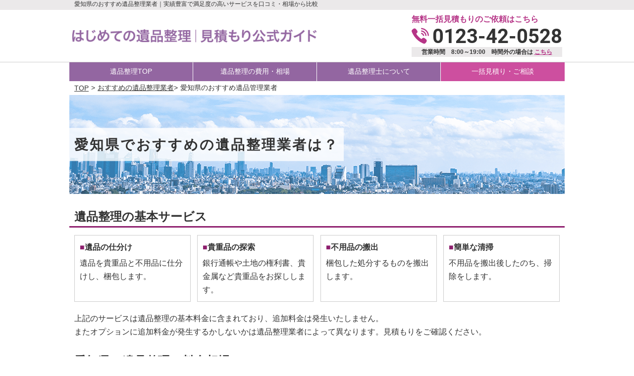

--- FILE ---
content_type: text/html; charset=UTF-8
request_url: https://ihinseiri-guide.org/region/aichi/
body_size: 11351
content:
<!DOCTYPE HTML>
<html lang="ja">
<head>
	<!-- Google Tag Manager -->
	<script>(function(w,d,s,l,i){w[l]=w[l]||[];w[l].push({'gtm.start':
	new Date().getTime(),event:'gtm.js'});var f=d.getElementsByTagName(s)[0],
	j=d.createElement(s),dl=l!='dataLayer'?'&l='+l:'';j.async=true;j.src=
	'https://www.googletagmanager.com/gtm.js?id='+i+dl;f.parentNode.insertBefore(j,f);
	})(window,document,'script','dataLayer','GTM-M5VZ5JT');</script>
	<!-- End Google Tag Manager -->
	<title>愛知県のおすすめ遺品整理業者｜実績豊富で満足度の高いサービスを口コミ・相場から比較｜はじめての遺品整理｜見積もり公式ガイド　全国から最安値の遺品整理士を探します</title>
	<meta charset="UTF-8">
	<meta name="keywords" content="一括見積,遺品整理士,いひんせいりし,イヒンセイリシ,遺品整理士認定協会,遺品整理,いひんせいり,イヒンセイリ,遺品,いひん,イヒン,孤立死,孤独死,アントキノイノチ,遺品整理士資格,遺品整理業,エンディングノート,リサイクル,震災,フランチャイズ,退職金,年金,終活,葬式,相続,片づけ,不用品,老後,再就職,尊厳死,団塊の世代,先祖,独立,特殊清掃,自死,事故死,遺言,ハウスキーピング,葬祭ディレクター,三菱地所,家族死,夜逃げ,孤独死,脱臭,東急不動産,身元不明,お墓,埋葬,廃棄物処理,祭儀場,形見分け" />
	<meta name="description" content="愛知県のおすすめ遺品整理業者｜実績豊富で満足度の高いサービスを口コミ・相場から比較｜はじめての遺品整理｜見積もり公式ガイド お問い合わせ業界No.1遺品整理を適正価格で！無料で全国から比較見積もり。社会問題になっている、孤立死、孤独死問題に「遺品整理」という視点から取り組んでおります。" />
	<meta name="viewport" content="width=device-width">
	<link rel="canonical" href="https://ihinseiri-guide.org/region/aichi/" />

				<meta name="robots" content="noindex,nofollow">
		
	<script src="//ajax.googleapis.com/ajax/libs/jquery/1.11.1/jquery.min.js"></script>
	<script src="/common/js/jquery.easing.1.3.js"></script>
	<script src="/common/js/script.min.js"></script>
	<script src="/common/js/rollover.js"></script>
	<script src="/common/js/smartRollover.js"></script>
	<!--[if lt IE 9]>
	<script src="http://html5shiv.googlecode.com/svn/trunk/html5.js"></script>
	<![endif]-->
	<link rel='dns-prefetch' href='//s.w.org' />
		<script type="text/javascript">
			window._wpemojiSettings = {"baseUrl":"https:\/\/s.w.org\/images\/core\/emoji\/11\/72x72\/","ext":".png","svgUrl":"https:\/\/s.w.org\/images\/core\/emoji\/11\/svg\/","svgExt":".svg","source":{"concatemoji":"https:\/\/ihinseiri-guide.org\/wp-includes\/js\/wp-emoji-release.min.js?ver=4.9.26"}};
			!function(e,a,t){var n,r,o,i=a.createElement("canvas"),p=i.getContext&&i.getContext("2d");function s(e,t){var a=String.fromCharCode;p.clearRect(0,0,i.width,i.height),p.fillText(a.apply(this,e),0,0);e=i.toDataURL();return p.clearRect(0,0,i.width,i.height),p.fillText(a.apply(this,t),0,0),e===i.toDataURL()}function c(e){var t=a.createElement("script");t.src=e,t.defer=t.type="text/javascript",a.getElementsByTagName("head")[0].appendChild(t)}for(o=Array("flag","emoji"),t.supports={everything:!0,everythingExceptFlag:!0},r=0;r<o.length;r++)t.supports[o[r]]=function(e){if(!p||!p.fillText)return!1;switch(p.textBaseline="top",p.font="600 32px Arial",e){case"flag":return s([55356,56826,55356,56819],[55356,56826,8203,55356,56819])?!1:!s([55356,57332,56128,56423,56128,56418,56128,56421,56128,56430,56128,56423,56128,56447],[55356,57332,8203,56128,56423,8203,56128,56418,8203,56128,56421,8203,56128,56430,8203,56128,56423,8203,56128,56447]);case"emoji":return!s([55358,56760,9792,65039],[55358,56760,8203,9792,65039])}return!1}(o[r]),t.supports.everything=t.supports.everything&&t.supports[o[r]],"flag"!==o[r]&&(t.supports.everythingExceptFlag=t.supports.everythingExceptFlag&&t.supports[o[r]]);t.supports.everythingExceptFlag=t.supports.everythingExceptFlag&&!t.supports.flag,t.DOMReady=!1,t.readyCallback=function(){t.DOMReady=!0},t.supports.everything||(n=function(){t.readyCallback()},a.addEventListener?(a.addEventListener("DOMContentLoaded",n,!1),e.addEventListener("load",n,!1)):(e.attachEvent("onload",n),a.attachEvent("onreadystatechange",function(){"complete"===a.readyState&&t.readyCallback()})),(n=t.source||{}).concatemoji?c(n.concatemoji):n.wpemoji&&n.twemoji&&(c(n.twemoji),c(n.wpemoji)))}(window,document,window._wpemojiSettings);
		</script>
		<style type="text/css">
img.wp-smiley,
img.emoji {
	display: inline !important;
	border: none !important;
	box-shadow: none !important;
	height: 1em !important;
	width: 1em !important;
	margin: 0 .07em !important;
	vertical-align: -0.1em !important;
	background: none !important;
	padding: 0 !important;
}
</style>
<link rel='stylesheet' id='base-css-css'  href='https://ihinseiri-guide.org/resource/css/base.css?v=202105030650&#038;ver=4.9.26' type='text/css' media='all' />
<script type='text/javascript' src='https://ihinseiri-guide.org/resource/js/common.js?v=202104260520&#038;ver=4.9.26'></script>
<link rel='https://api.w.org/' href='https://ihinseiri-guide.org/wp-json/' />
<link rel="EditURI" type="application/rsd+xml" title="RSD" href="https://ihinseiri-guide.org/xmlrpc.php?rsd" />
<link rel="wlwmanifest" type="application/wlwmanifest+xml" href="https://ihinseiri-guide.org/wp-includes/wlwmanifest.xml" /> 
<meta name="generator" content="WordPress 4.9.26" />
<link rel="canonical" href="https://ihinseiri-guide.org/region/aichi/" />
<link rel='shortlink' href='https://ihinseiri-guide.org/?p=1000' />
<link rel="alternate" type="application/json+oembed" href="https://ihinseiri-guide.org/wp-json/oembed/1.0/embed?url=https%3A%2F%2Fihinseiri-guide.org%2Fregion%2Faichi%2F" />
<link rel="alternate" type="text/xml+oembed" href="https://ihinseiri-guide.org/wp-json/oembed/1.0/embed?url=https%3A%2F%2Fihinseiri-guide.org%2Fregion%2Faichi%2F&#038;format=xml" />
<link rel="alternate" type="application/rss+xml" title="RSS" href="https://ihinseiri-guide.org/rsslatest.xml" />
</head>
<body id="body" >
<!-- Google Tag Manager (noscript) -->
<noscript><iframe src="https://www.googletagmanager.com/ns.html?id=GTM-M5VZ5JT"
height="0" width="0" style="display:none;visibility:hidden"></iframe></noscript>
<!-- End Google Tag Manager (noscript) -->
<div class="outerWrap u-mWA">
	<header class="header">
		<h1 class="header__title"><span class="header__titleText">愛知県のおすすめ遺品整理業者｜実績豊富で満足度の高いサービスを口コミ・相場から比較</span></h1>
		<div class="header__wrap">
			<a href="/" class="header__logo"><img class="" src="https://ihinseiri-guide.org/resource/img/logo.png" alt="はじめての遺品整理｜見積もり公式ガイド" ></a>
			<div class="header__topRight sp__none">
				<p class="header__topRight__text">無料一括見積もりのご依頼はこちら</p>
				<p class="header__tel"><svg class="icon icon--phone" xmlns="http://www.w3.org/2000/svg" viewBox="0 0 66.625 60.719"><path fill="currentColor" d="M987.459,891.945a26.673,26.673,0,0,0-7.684-17.928,25.925,25.925,0,0,0-17.687-7.779l0-4.6h0.018c0.143,0,.284.017,0.427,0.023a30.415,30.415,0,0,1,20.442,9.1A31.247,31.247,0,0,1,992,891.945h-4.536Zm-13.947,0H969.3a8.288,8.288,0,0,0-2.342-4.93,8.063,8.063,0,0,0-4.868-2.363l0-4.614,0.018,0v0c0.107,0.008.211,0.027,0.318,0.038a12.5,12.5,0,0,1,7.731,3.689,12.839,12.839,0,0,1,3.678,8.18h-0.326Zm-10.986-21.072a21.434,21.434,0,0,1,14.044,6.395,22.067,22.067,0,0,1,6.355,14.677h-4.537a17.475,17.475,0,0,0-5.023-11.428,17,17,0,0,0-11.277-5.08l0-4.6,0.019,0v0C962.25,870.841,962.387,870.864,962.526,870.873Zm1.348,33.157a23.86,23.86,0,0,1,2.447-2.537,7.2,7.2,0,0,1,4.895-1.924,7.09,7.09,0,0,1,4.442,1.549l5.127,4.053a7.394,7.394,0,0,1,2.567,7.582c-0.588,2.357-5.53,9.62-9.356,9.62l-0.141,0a19.458,19.458,0,0,1-5.586-1.845A79.215,79.215,0,0,1,936.128,894.6,80.186,80.186,0,0,1,927.2,878.88a20.175,20.175,0,0,1-1.82-5.661c-0.181-4.091,7.437-9.106,9.486-9.63a6.88,6.88,0,0,1,1.706-.212,7.476,7.476,0,0,1,.887.053,7.144,7.144,0,0,1,3,1.058,7.664,7.664,0,0,1,.69.5,7.485,7.485,0,0,1,1.2,1.206l4,5.2a7.405,7.405,0,0,1-.371,9.466,23.287,23.287,0,0,1-2.476,2.453,0.216,0.216,0,0,0-.062.18c-0.114,2.088,6.483,9.782,8.6,11.842,2,2.118,9.508,8.736,11.651,8.736A0.38,0.38,0,0,0,963.874,904.03Z" transform="translate(-925.375 -861.656)"/></svg><span class="header__telNum u-ff--roboto">0123-42-0528</span></p>
				<p class="header__topRight__textSub">営業時間　8:00～19:00　時間外の場合は<a class="textSub__link" href="https://ihinseiri-guide.org/estimate/">こちら</a></p>
			</div>
			<a class="header__navBtn js-menubtn pc__none" href="javascript:void(0);"></a>
			<nav class="header__nav js-gnav pc__none">
				<ul class="header__navList">
					<li class="header__navItem"><a href="/" class="header__navItemLink">遺品整理TOP</a></li>
					<li class="header__navItem"><a href="https://ihinseiri-guide.org/price/" class="header__navItemLink">遺品整理の費用・相場</a></li>
					<!-- <li class="header__navItem"><a href="https://ihinseiri-guide.org/tourokugyoshya/" class="header__navItemLink">おすすめ遺品整理業者</a></li> -->
					<li class="header__navItem"><a href="https://ihinseiri-guide.org/about/" class="header__navItemLink">遺品整理士について</a></li>
					<li class="header__navItem"><a href="https://ihinseiri-guide.org/estimate/" class="header__navItemLink link--contact">一括見積り・ご相談</a></li>
					<li><button class="header__navClose js-menubtn--close">閉じる</button></li>
				</ul>
			</nav>
		</div>
		<nav class="header__nav sp__none">
			<ul class="header__navList">
				<li class="header__navItem"><a href="/" class="header__navItemLink">遺品整理TOP</a></li>
				<li class="header__navItem"><a href="/price/" class="header__navItemLink">遺品整理の費用・相場</a></li>
				<!-- <li class="header__navItem"><a href="https://ihinseiri-guide.org/tourokugyoshya/" class="header__navItemLink">おすすめ遺品整理業者</a></li> -->
				<li class="header__navItem"><a href="https://ihinseiri-guide.org/about/" class="header__navItemLink">遺品整理士について</a></li>
				<li class="header__navItem item--contact"><a href="/estimate/" class="header__navItemLink">一括見積り・ご相談</a></li>
			</ul>
		</nav>
	</header>
	<div id="breadcrumb" class="breadcrumb"><div class="breadcrumb__wrap"><ul itemscope itemtype="http://schema.org/BreadcrumbList" class="breadcrumb__list"><li itemprop="itemListElement" itemscope itemtype="http://schema.org/ListItem" class="breadcrumb__home"><a itemprop="item" href="https://ihinseiri-guide.org/"><span itemprop="name">TOP</span></a><meta itemprop="position" content="1" /></li><li itemprop="itemListElement" itemscope itemtype="http://schema.org/ListItem"  class="breadcrumb__item"><a itemprop="item" href="https://ihinseiri-guide.org/region/"><span itemprop="name">おすすめの遺品整理業者</span></a><meta itemprop="position" content="2" /></li><li itemprop="itemListElement" itemscope itemtype="http://schema.org/ListItem"  class="breadcrumb__item"><span itemprop="name">愛知県のおすすめ遺品管理業者<meta itemprop="position" content="3" /></span></li></ul></div></div><main class="main pageArea">
	<div class="areaMv">
		<p class="areaMv__note">愛知県でおすすめの遺品整理業者は？</p>
		<img class="areaMv__img" src="https://ihinseiri-guide.org/resource/img/area/mv.png" alt="">
	</div>
				<section class="basicService u-mT30">
			<h2 class="cmn__title">遺品整理の基本サービス</h2>
			<div class="basicService__wrap">
				<div class="basicService__contents">
					<p class="basicService__title">遺品の仕分け</p>
					<p class="basicService__text">遺品を貴重品と不用品に仕分けし、梱包します。</p>
				</div>
				<div class="basicService__contents">
					<p class="basicService__title">貴重品の探索</p>
					<p class="basicService__text">銀行通帳や土地の権利書、貴金属など貴重品をお探しします。</p>
				</div>
				<div class="basicService__contents">
					<p class="basicService__title">不用品の搬出</p>
					<p class="basicService__text">梱包した処分するものを搬出します。
				</div>
				<div class="basicService__contents">
					<p class="basicService__title">簡単な清掃</p>
					<p class="basicService__text">不用品を搬出後したのち、掃除をします。</p>
				</div>
				<p class="basicService__sentence u-mT20">上記のサービスは遺品整理の基本料金に含まれており、追加料金は発生いたしません。<br>
				またオプションに追加料金が発生するかしないかは遺品整理業者によって異なります。見積もりをご確認ください。</p>
			</div>
		</section>

						<section class="price u-mT30">
					<h2 class="cmn__title">愛知県の遺品整理の料金相場</h2>

					<table class="price__tbl">
						<tr>
							<th class="price__tblHeader">間取り</th>
							<th class="price__tblHeader">費用相場</th>
						</tr>
													<tr>
								<td class="price__tblCol title">1K</td>
								<td class="price__tblCol">38,314円～</td>
							</tr>
													<tr>
								<td class="price__tblCol title">1DK</td>
								<td class="price__tblCol">57,457円～</td>
							</tr>
													<tr>
								<td class="price__tblCol title">1LDK</td>
								<td class="price__tblCol">78,743円～</td>
							</tr>
													<tr>
								<td class="price__tblCol title">2DK</td>
								<td class="price__tblCol">97,457円～</td>
							</tr>
													<tr>
								<td class="price__tblCol title">2LDK</td>
								<td class="price__tblCol">134,029円～</td>
							</tr>
													<tr>
								<td class="price__tblCol title">3DK</td>
								<td class="price__tblCol">157,600円～</td>
							</tr>
													<tr>
								<td class="price__tblCol title">3LDK</td>
								<td class="price__tblCol">185,600円～</td>
							</tr>
													<tr>
								<td class="price__tblCol title">4LDK（戸建て）</td>
								<td class="price__tblCol">202,314円～</td>
							</tr>
											</table>
					<p class="price__sentence">
						※上表はあくまで相場であり、追加オプションの有無や遺品量、遺品の買取額によって料金は変動します。あくまで相場からかけ離れた見積もりではないか？の基準としてご理解いただきますよう、お願いいたします。
					</p>
				</section>
			
			<div class="cvArea u-mT30 u-mB40">
				<div class="cvArea__txtWrap">
					<p class="cvArea__topText">3社までの一括お見積りができます</p>
				</div>
				<a class="cvArea__telLink" href="tel:0123-42-0528">
					<div class="cvArea__tel">
						<span class="cvArea__telIcon"><svg class="icon icon--phone" xmlns="http://www.w3.org/2000/svg" viewBox="0 0 66.625 60.719"><path fill="currentColor" d="M987.459,891.945a26.673,26.673,0,0,0-7.684-17.928,25.925,25.925,0,0,0-17.687-7.779l0-4.6h0.018c0.143,0,.284.017,0.427,0.023a30.415,30.415,0,0,1,20.442,9.1A31.247,31.247,0,0,1,992,891.945h-4.536Zm-13.947,0H969.3a8.288,8.288,0,0,0-2.342-4.93,8.063,8.063,0,0,0-4.868-2.363l0-4.614,0.018,0v0c0.107,0.008.211,0.027,0.318,0.038a12.5,12.5,0,0,1,7.731,3.689,12.839,12.839,0,0,1,3.678,8.18h-0.326Zm-10.986-21.072a21.434,21.434,0,0,1,14.044,6.395,22.067,22.067,0,0,1,6.355,14.677h-4.537a17.475,17.475,0,0,0-5.023-11.428,17,17,0,0,0-11.277-5.08l0-4.6,0.019,0v0C962.25,870.841,962.387,870.864,962.526,870.873Zm1.348,33.157a23.86,23.86,0,0,1,2.447-2.537,7.2,7.2,0,0,1,4.895-1.924,7.09,7.09,0,0,1,4.442,1.549l5.127,4.053a7.394,7.394,0,0,1,2.567,7.582c-0.588,2.357-5.53,9.62-9.356,9.62l-0.141,0a19.458,19.458,0,0,1-5.586-1.845A79.215,79.215,0,0,1,936.128,894.6,80.186,80.186,0,0,1,927.2,878.88a20.175,20.175,0,0,1-1.82-5.661c-0.181-4.091,7.437-9.106,9.486-9.63a6.88,6.88,0,0,1,1.706-.212,7.476,7.476,0,0,1,.887.053,7.144,7.144,0,0,1,3,1.058,7.664,7.664,0,0,1,.69.5,7.485,7.485,0,0,1,1.2,1.206l4,5.2a7.405,7.405,0,0,1-.371,9.466,23.287,23.287,0,0,1-2.476,2.453,0.216,0.216,0,0,0-.062.18c-0.114,2.088,6.483,9.782,8.6,11.842,2,2.118,9.508,8.736,11.651,8.736A0.38,0.38,0,0,0,963.874,904.03Z" transform="translate(-925.375 -861.656)"/></svg></span>
						<span class="cvArea__telNum u-ff--roboto">0123-42-0528</span>
					</div>
					<div class="cvArea__time">
						営業時間　8:00～19:00<br class="pc__none"><span class="cvArea__timeNote">※時間外の場合はフォームからお問い合わせください</span>
					</div>
				</a>
				<div class="cvArea__txtWrapSub">
					<p class="cvArea__topText2">お電話の際、片付けをする間取りをお伝えください。</p>
				</div>
				<a class="cvArea__mail" href="/estimate/">
					<span class="cvArea__mailIcon sp__none"><svg class="icon icon--mail" xmlns="http://www.w3.org/2000/svg" viewBox="0 0 35.97 25.031"><path fill="currentColor" d="M1701.41,888.005h-30.84a2.536,2.536,0,0,1-2.57-2.5V865.483a2.479,2.479,0,0,1,.12-0.611l16.74,16.3a1.314,1.314,0,0,0,1.82,0l17.1-16.653a2.4,2.4,0,0,1,.2.968V885.5A2.536,2.536,0,0,1,1701.41,888.005Zm-31.47-24.9a2.512,2.512,0,0,1,.63-0.122h30.84a2,2,0,0,1,.26.051l-15.9,15.482Z" transform="translate(-1668 -862.969)"/></svg></span><span class="cvArea__mailText">フォームからのご依頼・お問い合わせはこちら</span>
				</a>
			</div>
			
				<section class="vendor">
			<h2 class="cmn__title">愛知県の遺品整理業者一覧</h2>
			<div class="vendor__wrap">

				
					<div class="vendor__contents">
						<div class="vendor__feature">
							<div class="vendor__imgWrap">
																	<img class="vendor__img" src="https://ihinseiri-guide.org/wp-content/uploads/2021/08/aimeikurin01.jpg" alt="">
															</div>
							<ul class="vendor__iconList">
																	<li class="vendor__iconItem">
																		<span class="vendor__iconText">遺品整理士在籍</span>
									</li>
																	<li class="vendor__iconItem">
																		<span class="vendor__iconText">遺品の供養</span>
									</li>
																	<li class="vendor__iconItem">
																		<span class="vendor__iconText">遺品の買取・査定</span>
									</li>
																	<li class="vendor__iconItem">
																		<span class="vendor__iconText">クレジットカード<br class="pc__none">利用OK</span>
									</li>
							</ul>
						</div>
						<table class="vendor__tbl u-mTB15">
							<tr>
								<th class="vendor__tblHeader vendor--name">屋号</th>
								<td class="vendor__tblCol vendor--name"><a href="https://ihinseiri-guide.org/vendor/1082/" class="cmn__link">アイメイクリーン</a></td>
							</tr>
							<tr>
								<th class="vendor__tblHeader">評点</th>
								<td class="vendor__tblCol rating">－</td>
							</tr>
							<tr>
								<th class="vendor__tblHeader">基本料金</th>
								<td class="vendor__tblCol">
									1K、1R：35,000円～<br>
									1LDK：100,000円～<br>
									2LDK：150,000円～<br>
									3LDK：200,000円～
								</td>
							</tr>
							<tr>
								<th class="vendor__tblHeader">所在地</th>
								<td class="vendor__tblCol">愛知県名古屋市西区比良2丁目164</td>
							</tr>
						</table>
						<a class="simpleCv" href="tel:0123-42-0528">
				<div class="simpleCv__tel">
					<span class="simpleCv__telIcon"><svg class="icon icon--phone" xmlns="http://www.w3.org/2000/svg" viewBox="0 0 66.625 60.719"><path fill="currentColor" d="M987.459,891.945a26.673,26.673,0,0,0-7.684-17.928,25.925,25.925,0,0,0-17.687-7.779l0-4.6h0.018c0.143,0,.284.017,0.427,0.023a30.415,30.415,0,0,1,20.442,9.1A31.247,31.247,0,0,1,992,891.945h-4.536Zm-13.947,0H969.3a8.288,8.288,0,0,0-2.342-4.93,8.063,8.063,0,0,0-4.868-2.363l0-4.614,0.018,0v0c0.107,0.008.211,0.027,0.318,0.038a12.5,12.5,0,0,1,7.731,3.689,12.839,12.839,0,0,1,3.678,8.18h-0.326Zm-10.986-21.072a21.434,21.434,0,0,1,14.044,6.395,22.067,22.067,0,0,1,6.355,14.677h-4.537a17.475,17.475,0,0,0-5.023-11.428,17,17,0,0,0-11.277-5.08l0-4.6,0.019,0v0C962.25,870.841,962.387,870.864,962.526,870.873Zm1.348,33.157a23.86,23.86,0,0,1,2.447-2.537,7.2,7.2,0,0,1,4.895-1.924,7.09,7.09,0,0,1,4.442,1.549l5.127,4.053a7.394,7.394,0,0,1,2.567,7.582c-0.588,2.357-5.53,9.62-9.356,9.62l-0.141,0a19.458,19.458,0,0,1-5.586-1.845A79.215,79.215,0,0,1,936.128,894.6,80.186,80.186,0,0,1,927.2,878.88a20.175,20.175,0,0,1-1.82-5.661c-0.181-4.091,7.437-9.106,9.486-9.63a6.88,6.88,0,0,1,1.706-.212,7.476,7.476,0,0,1,.887.053,7.144,7.144,0,0,1,3,1.058,7.664,7.664,0,0,1,.69.5,7.485,7.485,0,0,1,1.2,1.206l4,5.2a7.405,7.405,0,0,1-.371,9.466,23.287,23.287,0,0,1-2.476,2.453,0.216,0.216,0,0,0-.062.18c-0.114,2.088,6.483,9.782,8.6,11.842,2,2.118,9.508,8.736,11.651,8.736A0.38,0.38,0,0,0,963.874,904.03Z" transform="translate(-925.375 -861.656)"/></svg></span>
					<span class="simpleCv__telNum u-ff--roboto">0123-42-0528</span>
				</div>
			</a>
								</div>
				
					<div class="vendor__contents">
						<div class="vendor__feature">
							<div class="vendor__imgWrap">
																	<img class="vendor__img" src="https://ihinseiri-guide.org/wp-content/uploads/2021/08/kabushikikaisyazenshin01.jpg" alt="">
															</div>
							<ul class="vendor__iconList">
																	<li class="vendor__iconItem service--unmatched">
																		<span class="vendor__iconText">遺品整理士在籍</span>
									</li>
																	<li class="vendor__iconItem service--unmatched">
																		<span class="vendor__iconText">遺品の供養</span>
									</li>
																	<li class="vendor__iconItem service--unmatched">
																		<span class="vendor__iconText">遺品の買取・査定</span>
									</li>
																	<li class="vendor__iconItem service--unmatched">
																		<span class="vendor__iconText">クレジットカード<br class="pc__none">利用OK</span>
									</li>
							</ul>
						</div>
						<table class="vendor__tbl u-mTB15">
							<tr>
								<th class="vendor__tblHeader vendor--name">屋号</th>
								<td class="vendor__tblCol vendor--name"><a href="https://ihinseiri-guide.org/vendor/1062/" class="cmn__link">株式会社善進</a></td>
							</tr>
							<tr>
								<th class="vendor__tblHeader">評点</th>
								<td class="vendor__tblCol rating">★★★★</td>
							</tr>
							<tr>
								<th class="vendor__tblHeader">基本料金</th>
								<td class="vendor__tblCol">
									1K、1R：40,000円～<br>
									1LDK：70,000円～<br>
									2LDK：140,000円～<br>
									3LDK：190,000円～
								</td>
							</tr>
							<tr>
								<th class="vendor__tblHeader">所在地</th>
								<td class="vendor__tblCol">岐阜市上西郷１丁目１番地</td>
							</tr>
						</table>
						<a class="simpleCv" href="tel:0123-42-0528">
				<div class="simpleCv__tel">
					<span class="simpleCv__telIcon"><svg class="icon icon--phone" xmlns="http://www.w3.org/2000/svg" viewBox="0 0 66.625 60.719"><path fill="currentColor" d="M987.459,891.945a26.673,26.673,0,0,0-7.684-17.928,25.925,25.925,0,0,0-17.687-7.779l0-4.6h0.018c0.143,0,.284.017,0.427,0.023a30.415,30.415,0,0,1,20.442,9.1A31.247,31.247,0,0,1,992,891.945h-4.536Zm-13.947,0H969.3a8.288,8.288,0,0,0-2.342-4.93,8.063,8.063,0,0,0-4.868-2.363l0-4.614,0.018,0v0c0.107,0.008.211,0.027,0.318,0.038a12.5,12.5,0,0,1,7.731,3.689,12.839,12.839,0,0,1,3.678,8.18h-0.326Zm-10.986-21.072a21.434,21.434,0,0,1,14.044,6.395,22.067,22.067,0,0,1,6.355,14.677h-4.537a17.475,17.475,0,0,0-5.023-11.428,17,17,0,0,0-11.277-5.08l0-4.6,0.019,0v0C962.25,870.841,962.387,870.864,962.526,870.873Zm1.348,33.157a23.86,23.86,0,0,1,2.447-2.537,7.2,7.2,0,0,1,4.895-1.924,7.09,7.09,0,0,1,4.442,1.549l5.127,4.053a7.394,7.394,0,0,1,2.567,7.582c-0.588,2.357-5.53,9.62-9.356,9.62l-0.141,0a19.458,19.458,0,0,1-5.586-1.845A79.215,79.215,0,0,1,936.128,894.6,80.186,80.186,0,0,1,927.2,878.88a20.175,20.175,0,0,1-1.82-5.661c-0.181-4.091,7.437-9.106,9.486-9.63a6.88,6.88,0,0,1,1.706-.212,7.476,7.476,0,0,1,.887.053,7.144,7.144,0,0,1,3,1.058,7.664,7.664,0,0,1,.69.5,7.485,7.485,0,0,1,1.2,1.206l4,5.2a7.405,7.405,0,0,1-.371,9.466,23.287,23.287,0,0,1-2.476,2.453,0.216,0.216,0,0,0-.062.18c-0.114,2.088,6.483,9.782,8.6,11.842,2,2.118,9.508,8.736,11.651,8.736A0.38,0.38,0,0,0,963.874,904.03Z" transform="translate(-925.375 -861.656)"/></svg></span>
					<span class="simpleCv__telNum u-ff--roboto">0123-42-0528</span>
				</div>
			</a>
								</div>
				
					<div class="vendor__contents">
						<div class="vendor__feature">
							<div class="vendor__imgWrap">
																	<div class="vendor__noImage">
										<p>準備中</p>
									</div>
															</div>
							<ul class="vendor__iconList">
																	<li class="vendor__iconItem service--unmatched">
																		<span class="vendor__iconText">遺品整理士在籍</span>
									</li>
																	<li class="vendor__iconItem service--unmatched">
																		<span class="vendor__iconText">遺品の供養</span>
									</li>
																	<li class="vendor__iconItem service--unmatched">
																		<span class="vendor__iconText">遺品の買取・査定</span>
									</li>
																	<li class="vendor__iconItem service--unmatched">
																		<span class="vendor__iconText">クレジットカード<br class="pc__none">利用OK</span>
									</li>
							</ul>
						</div>
						<table class="vendor__tbl u-mTB15">
							<tr>
								<th class="vendor__tblHeader vendor--name">屋号</th>
								<td class="vendor__tblCol vendor--name"><a href="https://ihinseiri-guide.org/vendor/958/" class="cmn__link">万承</a></td>
							</tr>
							<tr>
								<th class="vendor__tblHeader">評点</th>
								<td class="vendor__tblCol rating">－</td>
							</tr>
							<tr>
								<th class="vendor__tblHeader">基本料金</th>
								<td class="vendor__tblCol">
									1K、1R：50,000円～<br>
									1LDK：80,000円～<br>
									2LDK：120,000円～<br>
									3LDK：180,000円～
								</td>
							</tr>
							<tr>
								<th class="vendor__tblHeader">所在地</th>
								<td class="vendor__tblCol">愛知県春日井市岩成台2丁目10-3</td>
							</tr>
						</table>
						<a class="simpleCv" href="tel:0123-42-0528">
				<div class="simpleCv__tel">
					<span class="simpleCv__telIcon"><svg class="icon icon--phone" xmlns="http://www.w3.org/2000/svg" viewBox="0 0 66.625 60.719"><path fill="currentColor" d="M987.459,891.945a26.673,26.673,0,0,0-7.684-17.928,25.925,25.925,0,0,0-17.687-7.779l0-4.6h0.018c0.143,0,.284.017,0.427,0.023a30.415,30.415,0,0,1,20.442,9.1A31.247,31.247,0,0,1,992,891.945h-4.536Zm-13.947,0H969.3a8.288,8.288,0,0,0-2.342-4.93,8.063,8.063,0,0,0-4.868-2.363l0-4.614,0.018,0v0c0.107,0.008.211,0.027,0.318,0.038a12.5,12.5,0,0,1,7.731,3.689,12.839,12.839,0,0,1,3.678,8.18h-0.326Zm-10.986-21.072a21.434,21.434,0,0,1,14.044,6.395,22.067,22.067,0,0,1,6.355,14.677h-4.537a17.475,17.475,0,0,0-5.023-11.428,17,17,0,0,0-11.277-5.08l0-4.6,0.019,0v0C962.25,870.841,962.387,870.864,962.526,870.873Zm1.348,33.157a23.86,23.86,0,0,1,2.447-2.537,7.2,7.2,0,0,1,4.895-1.924,7.09,7.09,0,0,1,4.442,1.549l5.127,4.053a7.394,7.394,0,0,1,2.567,7.582c-0.588,2.357-5.53,9.62-9.356,9.62l-0.141,0a19.458,19.458,0,0,1-5.586-1.845A79.215,79.215,0,0,1,936.128,894.6,80.186,80.186,0,0,1,927.2,878.88a20.175,20.175,0,0,1-1.82-5.661c-0.181-4.091,7.437-9.106,9.486-9.63a6.88,6.88,0,0,1,1.706-.212,7.476,7.476,0,0,1,.887.053,7.144,7.144,0,0,1,3,1.058,7.664,7.664,0,0,1,.69.5,7.485,7.485,0,0,1,1.2,1.206l4,5.2a7.405,7.405,0,0,1-.371,9.466,23.287,23.287,0,0,1-2.476,2.453,0.216,0.216,0,0,0-.062.18c-0.114,2.088,6.483,9.782,8.6,11.842,2,2.118,9.508,8.736,11.651,8.736A0.38,0.38,0,0,0,963.874,904.03Z" transform="translate(-925.375 -861.656)"/></svg></span>
					<span class="simpleCv__telNum u-ff--roboto">0123-42-0528</span>
				</div>
			</a>
								</div>
				
					<div class="vendor__contents">
						<div class="vendor__feature">
							<div class="vendor__imgWrap">
																	<img class="vendor__img" src="https://ihinseiri-guide.org/wp-content/uploads/2021/04/hurukawatensyoudo1.jpg" alt="">
															</div>
							<ul class="vendor__iconList">
																	<li class="vendor__iconItem service--unmatched">
																		<span class="vendor__iconText">遺品整理士在籍</span>
									</li>
																	<li class="vendor__iconItem">
																		<span class="vendor__iconText">遺品の供養</span>
									</li>
																	<li class="vendor__iconItem service--unmatched">
																		<span class="vendor__iconText">遺品の買取・査定</span>
									</li>
																	<li class="vendor__iconItem">
																		<span class="vendor__iconText">クレジットカード<br class="pc__none">利用OK</span>
									</li>
							</ul>
						</div>
						<table class="vendor__tbl u-mTB15">
							<tr>
								<th class="vendor__tblHeader vendor--name">屋号</th>
								<td class="vendor__tblCol vendor--name"><a href="https://ihinseiri-guide.org/vendor/904/" class="cmn__link">古川天昇堂</a></td>
							</tr>
							<tr>
								<th class="vendor__tblHeader">評点</th>
								<td class="vendor__tblCol rating">★★★★★</td>
							</tr>
							<tr>
								<th class="vendor__tblHeader">基本料金</th>
								<td class="vendor__tblCol">
									1K、1R：59,000円～<br>
									1LDK：138,000円～<br>
									2LDK：216,000円～<br>
									3LDK：298,000円～
								</td>
							</tr>
							<tr>
								<th class="vendor__tblHeader">所在地</th>
								<td class="vendor__tblCol">愛知県津島市西柳原町四丁目１２番地</td>
							</tr>
						</table>
						<a class="simpleCv" href="tel:0123-42-0528">
				<div class="simpleCv__tel">
					<span class="simpleCv__telIcon"><svg class="icon icon--phone" xmlns="http://www.w3.org/2000/svg" viewBox="0 0 66.625 60.719"><path fill="currentColor" d="M987.459,891.945a26.673,26.673,0,0,0-7.684-17.928,25.925,25.925,0,0,0-17.687-7.779l0-4.6h0.018c0.143,0,.284.017,0.427,0.023a30.415,30.415,0,0,1,20.442,9.1A31.247,31.247,0,0,1,992,891.945h-4.536Zm-13.947,0H969.3a8.288,8.288,0,0,0-2.342-4.93,8.063,8.063,0,0,0-4.868-2.363l0-4.614,0.018,0v0c0.107,0.008.211,0.027,0.318,0.038a12.5,12.5,0,0,1,7.731,3.689,12.839,12.839,0,0,1,3.678,8.18h-0.326Zm-10.986-21.072a21.434,21.434,0,0,1,14.044,6.395,22.067,22.067,0,0,1,6.355,14.677h-4.537a17.475,17.475,0,0,0-5.023-11.428,17,17,0,0,0-11.277-5.08l0-4.6,0.019,0v0C962.25,870.841,962.387,870.864,962.526,870.873Zm1.348,33.157a23.86,23.86,0,0,1,2.447-2.537,7.2,7.2,0,0,1,4.895-1.924,7.09,7.09,0,0,1,4.442,1.549l5.127,4.053a7.394,7.394,0,0,1,2.567,7.582c-0.588,2.357-5.53,9.62-9.356,9.62l-0.141,0a19.458,19.458,0,0,1-5.586-1.845A79.215,79.215,0,0,1,936.128,894.6,80.186,80.186,0,0,1,927.2,878.88a20.175,20.175,0,0,1-1.82-5.661c-0.181-4.091,7.437-9.106,9.486-9.63a6.88,6.88,0,0,1,1.706-.212,7.476,7.476,0,0,1,.887.053,7.144,7.144,0,0,1,3,1.058,7.664,7.664,0,0,1,.69.5,7.485,7.485,0,0,1,1.2,1.206l4,5.2a7.405,7.405,0,0,1-.371,9.466,23.287,23.287,0,0,1-2.476,2.453,0.216,0.216,0,0,0-.062.18c-0.114,2.088,6.483,9.782,8.6,11.842,2,2.118,9.508,8.736,11.651,8.736A0.38,0.38,0,0,0,963.874,904.03Z" transform="translate(-925.375 -861.656)"/></svg></span>
					<span class="simpleCv__telNum u-ff--roboto">0123-42-0528</span>
				</div>
			</a>
								</div>
				
					<div class="vendor__contents">
						<div class="vendor__feature">
							<div class="vendor__imgWrap">
																	<img class="vendor__img" src="https://ihinseiri-guide.org/wp-content/uploads/2021/04/risutato1.jpg" alt="">
															</div>
							<ul class="vendor__iconList">
																	<li class="vendor__iconItem service--unmatched">
																		<span class="vendor__iconText">遺品整理士在籍</span>
									</li>
																	<li class="vendor__iconItem service--unmatched">
																		<span class="vendor__iconText">遺品の供養</span>
									</li>
																	<li class="vendor__iconItem">
																		<span class="vendor__iconText">遺品の買取・査定</span>
									</li>
																	<li class="vendor__iconItem service--unmatched">
																		<span class="vendor__iconText">クレジットカード<br class="pc__none">利用OK</span>
									</li>
							</ul>
						</div>
						<table class="vendor__tbl u-mTB15">
							<tr>
								<th class="vendor__tblHeader vendor--name">屋号</th>
								<td class="vendor__tblCol vendor--name"><a href="https://ihinseiri-guide.org/vendor/725/" class="cmn__link">株式会社ReSTART</a></td>
							</tr>
							<tr>
								<th class="vendor__tblHeader">評点</th>
								<td class="vendor__tblCol rating">★★★★</td>
							</tr>
							<tr>
								<th class="vendor__tblHeader">基本料金</th>
								<td class="vendor__tblCol">
									1K、1R：30,000円～<br>
									1LDK：50,000円～<br>
									2LDK：135,000円～<br>
									3LDK：165,000円～
								</td>
							</tr>
							<tr>
								<th class="vendor__tblHeader">所在地</th>
								<td class="vendor__tblCol">愛知県春日井市八田町一丁目3番地4</td>
							</tr>
						</table>
						<a class="simpleCv" href="tel:0123-42-0528">
				<div class="simpleCv__tel">
					<span class="simpleCv__telIcon"><svg class="icon icon--phone" xmlns="http://www.w3.org/2000/svg" viewBox="0 0 66.625 60.719"><path fill="currentColor" d="M987.459,891.945a26.673,26.673,0,0,0-7.684-17.928,25.925,25.925,0,0,0-17.687-7.779l0-4.6h0.018c0.143,0,.284.017,0.427,0.023a30.415,30.415,0,0,1,20.442,9.1A31.247,31.247,0,0,1,992,891.945h-4.536Zm-13.947,0H969.3a8.288,8.288,0,0,0-2.342-4.93,8.063,8.063,0,0,0-4.868-2.363l0-4.614,0.018,0v0c0.107,0.008.211,0.027,0.318,0.038a12.5,12.5,0,0,1,7.731,3.689,12.839,12.839,0,0,1,3.678,8.18h-0.326Zm-10.986-21.072a21.434,21.434,0,0,1,14.044,6.395,22.067,22.067,0,0,1,6.355,14.677h-4.537a17.475,17.475,0,0,0-5.023-11.428,17,17,0,0,0-11.277-5.08l0-4.6,0.019,0v0C962.25,870.841,962.387,870.864,962.526,870.873Zm1.348,33.157a23.86,23.86,0,0,1,2.447-2.537,7.2,7.2,0,0,1,4.895-1.924,7.09,7.09,0,0,1,4.442,1.549l5.127,4.053a7.394,7.394,0,0,1,2.567,7.582c-0.588,2.357-5.53,9.62-9.356,9.62l-0.141,0a19.458,19.458,0,0,1-5.586-1.845A79.215,79.215,0,0,1,936.128,894.6,80.186,80.186,0,0,1,927.2,878.88a20.175,20.175,0,0,1-1.82-5.661c-0.181-4.091,7.437-9.106,9.486-9.63a6.88,6.88,0,0,1,1.706-.212,7.476,7.476,0,0,1,.887.053,7.144,7.144,0,0,1,3,1.058,7.664,7.664,0,0,1,.69.5,7.485,7.485,0,0,1,1.2,1.206l4,5.2a7.405,7.405,0,0,1-.371,9.466,23.287,23.287,0,0,1-2.476,2.453,0.216,0.216,0,0,0-.062.18c-0.114,2.088,6.483,9.782,8.6,11.842,2,2.118,9.508,8.736,11.651,8.736A0.38,0.38,0,0,0,963.874,904.03Z" transform="translate(-925.375 -861.656)"/></svg></span>
					<span class="simpleCv__telNum u-ff--roboto">0123-42-0528</span>
				</div>
			</a>
								</div>
				
					<div class="vendor__contents">
						<div class="vendor__feature">
							<div class="vendor__imgWrap">
																	<img class="vendor__img" src="https://ihinseiri-guide.org/wp-content/uploads/2021/04/hearthelper1.jpg" alt="">
															</div>
							<ul class="vendor__iconList">
																	<li class="vendor__iconItem service--unmatched">
																		<span class="vendor__iconText">遺品整理士在籍</span>
									</li>
																	<li class="vendor__iconItem">
																		<span class="vendor__iconText">遺品の供養</span>
									</li>
																	<li class="vendor__iconItem">
																		<span class="vendor__iconText">遺品の買取・査定</span>
									</li>
																	<li class="vendor__iconItem service--unmatched">
																		<span class="vendor__iconText">クレジットカード<br class="pc__none">利用OK</span>
									</li>
							</ul>
						</div>
						<table class="vendor__tbl u-mTB15">
							<tr>
								<th class="vendor__tblHeader vendor--name">屋号</th>
								<td class="vendor__tblCol vendor--name"><a href="https://ihinseiri-guide.org/vendor/683/" class="cmn__link">株式会社　ハート・ヘルパー</a></td>
							</tr>
							<tr>
								<th class="vendor__tblHeader">評点</th>
								<td class="vendor__tblCol rating">★★★★★</td>
							</tr>
							<tr>
								<th class="vendor__tblHeader">基本料金</th>
								<td class="vendor__tblCol">
									1K、1R：20,000円～<br>
									1LDK：25,000円～<br>
									2LDK：35,000円～<br>
									3LDK：70,000円～
								</td>
							</tr>
							<tr>
								<th class="vendor__tblHeader">所在地</th>
								<td class="vendor__tblCol">愛知県小牧市大草字新池　5865番地</td>
							</tr>
						</table>
						<a class="simpleCv" href="tel:0123-42-0528">
				<div class="simpleCv__tel">
					<span class="simpleCv__telIcon"><svg class="icon icon--phone" xmlns="http://www.w3.org/2000/svg" viewBox="0 0 66.625 60.719"><path fill="currentColor" d="M987.459,891.945a26.673,26.673,0,0,0-7.684-17.928,25.925,25.925,0,0,0-17.687-7.779l0-4.6h0.018c0.143,0,.284.017,0.427,0.023a30.415,30.415,0,0,1,20.442,9.1A31.247,31.247,0,0,1,992,891.945h-4.536Zm-13.947,0H969.3a8.288,8.288,0,0,0-2.342-4.93,8.063,8.063,0,0,0-4.868-2.363l0-4.614,0.018,0v0c0.107,0.008.211,0.027,0.318,0.038a12.5,12.5,0,0,1,7.731,3.689,12.839,12.839,0,0,1,3.678,8.18h-0.326Zm-10.986-21.072a21.434,21.434,0,0,1,14.044,6.395,22.067,22.067,0,0,1,6.355,14.677h-4.537a17.475,17.475,0,0,0-5.023-11.428,17,17,0,0,0-11.277-5.08l0-4.6,0.019,0v0C962.25,870.841,962.387,870.864,962.526,870.873Zm1.348,33.157a23.86,23.86,0,0,1,2.447-2.537,7.2,7.2,0,0,1,4.895-1.924,7.09,7.09,0,0,1,4.442,1.549l5.127,4.053a7.394,7.394,0,0,1,2.567,7.582c-0.588,2.357-5.53,9.62-9.356,9.62l-0.141,0a19.458,19.458,0,0,1-5.586-1.845A79.215,79.215,0,0,1,936.128,894.6,80.186,80.186,0,0,1,927.2,878.88a20.175,20.175,0,0,1-1.82-5.661c-0.181-4.091,7.437-9.106,9.486-9.63a6.88,6.88,0,0,1,1.706-.212,7.476,7.476,0,0,1,.887.053,7.144,7.144,0,0,1,3,1.058,7.664,7.664,0,0,1,.69.5,7.485,7.485,0,0,1,1.2,1.206l4,5.2a7.405,7.405,0,0,1-.371,9.466,23.287,23.287,0,0,1-2.476,2.453,0.216,0.216,0,0,0-.062.18c-0.114,2.088,6.483,9.782,8.6,11.842,2,2.118,9.508,8.736,11.651,8.736A0.38,0.38,0,0,0,963.874,904.03Z" transform="translate(-925.375 -861.656)"/></svg></span>
					<span class="simpleCv__telNum u-ff--roboto">0123-42-0528</span>
				</div>
			</a>
								</div>
				
					<div class="vendor__contents">
						<div class="vendor__feature">
							<div class="vendor__imgWrap">
																	<img class="vendor__img" src="https://ihinseiri-guide.org/wp-content/uploads/2021/04/goodservice1.jpg" alt="">
															</div>
							<ul class="vendor__iconList">
																	<li class="vendor__iconItem service--unmatched">
																		<span class="vendor__iconText">遺品整理士在籍</span>
									</li>
																	<li class="vendor__iconItem service--unmatched">
																		<span class="vendor__iconText">遺品の供養</span>
									</li>
																	<li class="vendor__iconItem">
																		<span class="vendor__iconText">遺品の買取・査定</span>
									</li>
																	<li class="vendor__iconItem">
																		<span class="vendor__iconText">クレジットカード<br class="pc__none">利用OK</span>
									</li>
							</ul>
						</div>
						<table class="vendor__tbl u-mTB15">
							<tr>
								<th class="vendor__tblHeader vendor--name">屋号</th>
								<td class="vendor__tblCol vendor--name"><a href="https://ihinseiri-guide.org/vendor/643/" class="cmn__link">グッドサービス</a></td>
							</tr>
							<tr>
								<th class="vendor__tblHeader">評点</th>
								<td class="vendor__tblCol rating">★★★★★</td>
							</tr>
							<tr>
								<th class="vendor__tblHeader">基本料金</th>
								<td class="vendor__tblCol">
									1K、1R：34,200円～<br>
									1LDK：88,200円～<br>
									2LDK：142,200円～<br>
									3LDK：196,200円～
								</td>
							</tr>
							<tr>
								<th class="vendor__tblHeader">所在地</th>
								<td class="vendor__tblCol">名古屋市中区新栄2-4-5東和パークビル西館9F</td>
							</tr>
						</table>
						<a class="simpleCv" href="tel:0123-42-0528">
				<div class="simpleCv__tel">
					<span class="simpleCv__telIcon"><svg class="icon icon--phone" xmlns="http://www.w3.org/2000/svg" viewBox="0 0 66.625 60.719"><path fill="currentColor" d="M987.459,891.945a26.673,26.673,0,0,0-7.684-17.928,25.925,25.925,0,0,0-17.687-7.779l0-4.6h0.018c0.143,0,.284.017,0.427,0.023a30.415,30.415,0,0,1,20.442,9.1A31.247,31.247,0,0,1,992,891.945h-4.536Zm-13.947,0H969.3a8.288,8.288,0,0,0-2.342-4.93,8.063,8.063,0,0,0-4.868-2.363l0-4.614,0.018,0v0c0.107,0.008.211,0.027,0.318,0.038a12.5,12.5,0,0,1,7.731,3.689,12.839,12.839,0,0,1,3.678,8.18h-0.326Zm-10.986-21.072a21.434,21.434,0,0,1,14.044,6.395,22.067,22.067,0,0,1,6.355,14.677h-4.537a17.475,17.475,0,0,0-5.023-11.428,17,17,0,0,0-11.277-5.08l0-4.6,0.019,0v0C962.25,870.841,962.387,870.864,962.526,870.873Zm1.348,33.157a23.86,23.86,0,0,1,2.447-2.537,7.2,7.2,0,0,1,4.895-1.924,7.09,7.09,0,0,1,4.442,1.549l5.127,4.053a7.394,7.394,0,0,1,2.567,7.582c-0.588,2.357-5.53,9.62-9.356,9.62l-0.141,0a19.458,19.458,0,0,1-5.586-1.845A79.215,79.215,0,0,1,936.128,894.6,80.186,80.186,0,0,1,927.2,878.88a20.175,20.175,0,0,1-1.82-5.661c-0.181-4.091,7.437-9.106,9.486-9.63a6.88,6.88,0,0,1,1.706-.212,7.476,7.476,0,0,1,.887.053,7.144,7.144,0,0,1,3,1.058,7.664,7.664,0,0,1,.69.5,7.485,7.485,0,0,1,1.2,1.206l4,5.2a7.405,7.405,0,0,1-.371,9.466,23.287,23.287,0,0,1-2.476,2.453,0.216,0.216,0,0,0-.062.18c-0.114,2.088,6.483,9.782,8.6,11.842,2,2.118,9.508,8.736,11.651,8.736A0.38,0.38,0,0,0,963.874,904.03Z" transform="translate(-925.375 -861.656)"/></svg></span>
					<span class="simpleCv__telNum u-ff--roboto">0123-42-0528</span>
				</div>
			</a>
								</div>
							</div>
			<div class="vendor__pageNation u-mA10 u-pA10">
				<div class="u-fw--bold">
					全<span class="u-fcTheme6">7</span>社中<span class="u-fcTheme6">1〜7</span>社を表示				</div>
				<nav class="pagination">
</nav>
			</div>
					</section>

					<section class="voice u-mT30">
				<h2 class="cmn__title">愛知県の遺品整理業者の評判・口コミと事例紹介</h2>
				<div class="voice__wrap">
													<div class="voice__contents">

																	<div class="voice__title"><span class="u-fw--bold">株式会社善進</span>への口コミ</div>
									<div class="voice__data u-flex">
																					<span class="voice__dataItem data--customer u-fw--bold">納屋の不用品整理</span>
										
										<span class="voice__dataItem data--rate u-fw--bold">
											評点：<span class="rate__star">★★★★★</span>
										</span>
										<span class="voice__dataItem data--type">
											現場の間取り：―										</span>
										<span class="voice__dataItem data--price">
											料金：―										</span>
									</div>
									<p class="case__sentence">
										米づくりを廃業したので、納屋の不用品を整理をしてもらいました。<br />
大型農機具は専門業者へ依頼しましたが、その他は善進さんにお願いしました。<br />
とにかく色々な物がたくさん積んであり申し訳なくなりましたが、気持ちよく作業していただけました。空いたスペースは駐車場にする予定で、大変助かりました。									</p>
								</div>
														<div class="voice__contents">

																	<div class="voice__title"><span class="u-fw--bold">株式会社善進</span>への口コミ</div>
									<div class="voice__data u-flex">
																					<span class="voice__dataItem data--customer u-fw--bold">離れて暮らしていた親族の遺品整理をお願いしました</span>
										
										<span class="voice__dataItem data--rate u-fw--bold">
											評点：<span class="rate__star">★★★★</span>
										</span>
										<span class="voice__dataItem data--type">
											現場の間取り：―										</span>
										<span class="voice__dataItem data--price">
											料金：―										</span>
									</div>
									<p class="case__sentence">
										一人暮らししていた母が亡くなり、遺品整理業者を利用しました。<br />
私は関東に住んでいるため、なかなか行けないので地元の業者さんを選びました。<br />
まだ遺品整理業を始めたばかりだそうですが、こちらから細かい要望を伝えてたら、一生懸命対応して頂いた印象です。<br />
一部家電など買取して頂けたので、思ったより安くしてしてもらえてよかったです。									</p>
								</div>
														<div class="voice__contents">

																	<div class="voice__title"><span class="u-fw--bold">古川天昇堂</span>への口コミ</div>
									<div class="voice__data u-flex">
																					<span class="voice__dataItem data--customer u-fw--bold">実家の家財整理</span>
										
										<span class="voice__dataItem data--rate u-fw--bold">
											評点：<span class="rate__star">★★★★★</span>
										</span>
										<span class="voice__dataItem data--type">
											現場の間取り：―										</span>
										<span class="voice__dataItem data--price">
											料金：―										</span>
									</div>
									<p class="case__sentence">
										久しぶりに実家に帰ったら部屋がゴミだらけになっていて驚いた。自分達だけでは大量のゴミを片付けることが出来ず、そのゴミの中から出てきた市が発行しているエンディングノートで天昇堂さんを知り、依頼した。片付けた後、掃除までしてくれて本当に助かりました。									</p>
								</div>
														<div class="voice__contents">

																	<div class="voice__title"><span class="u-fw--bold">古川天昇堂</span>への口コミ</div>
									<div class="voice__data u-flex">
																					<span class="voice__dataItem data--customer u-fw--bold">2度目の遺品整理</span>
										
										<span class="voice__dataItem data--rate u-fw--bold">
											評点：<span class="rate__star">★★★★★</span>
										</span>
										<span class="voice__dataItem data--type">
											現場の間取り：―										</span>
										<span class="voice__dataItem data--price">
											料金：―										</span>
									</div>
									<p class="case__sentence">
										最初に天昇堂さんにお願いしたのは弟の遺品整理でした。初めての事ばかりで分からない事だらけだった私は3社から相見積もりを取りました。費用は似たり寄ったりでしたが、きちんと作業内容や費用について説明してくれた天昇堂さんを選びました。作業途中で出てきた写真や小銭、未使用切手などの細かいものにまで気を留めてもらいうれしかった。今回は義兄の遺品整理をお願いしましたが、やっぱりお願いして良かった！									</p>
								</div>
														<div class="voice__contents">

																	<div class="voice__title"><span class="u-fw--bold">株式会社ReSTART</span>への口コミ</div>
									<div class="voice__data u-flex">
																					<span class="voice__dataItem data--customer u-fw--bold">家を解体するので、不用品を処分して欲しい。</span>
										
										<span class="voice__dataItem data--rate u-fw--bold">
											評点：<span class="rate__star">★★★★★</span>
										</span>
										<span class="voice__dataItem data--type">
											現場の間取り：―										</span>
										<span class="voice__dataItem data--price">
											料金：―										</span>
									</div>
									<p class="case__sentence">
										かなりの物量があり、時間がかかりそうだなと覚悟していましたが、思ったより早く完了してよかったです。<br />
又、自分達にはゴミだと思っていた物も沢山買取してもらって、とてもうれしかったです。									</p>
								</div>
														<div class="voice__contents">

																	<div class="voice__title"><span class="u-fw--bold">株式会社ReSTART</span>への口コミ</div>
									<div class="voice__data u-flex">
																					<span class="voice__dataItem data--customer u-fw--bold">家をリフォームをするので片付けたい。</span>
										
										<span class="voice__dataItem data--rate u-fw--bold">
											評点：<span class="rate__star">★★★★</span>
										</span>
										<span class="voice__dataItem data--type">
											現場の間取り：―										</span>
										<span class="voice__dataItem data--price">
											料金：―										</span>
									</div>
									<p class="case__sentence">
										細かな注文にも柔軟に対応してもらい、大変助かりました。									</p>
								</div>
														<div class="voice__contents">

																	<div class="voice__title"><span class="u-fw--bold">株式会社　ハート・ヘルパー</span>への口コミ</div>
									<div class="voice__data u-flex">
																					<span class="voice__dataItem data--customer u-fw--bold">両親の住む実家の断捨離をお願いしました。</span>
										
										<span class="voice__dataItem data--rate u-fw--bold">
											評点：<span class="rate__star">★★★★★</span>
										</span>
										<span class="voice__dataItem data--type">
											現場の間取り：―										</span>
										<span class="voice__dataItem data--price">
											料金：―										</span>
									</div>
									<p class="case__sentence">
										父親がデイサービスを受けることになり、生前整理をお願いしました。女性スタッフの方が頑固な両親を笑顔で対応して頂き、私がびっくりするほど、スムーズに進みました。トラック4台分程の断捨離ができました。									</p>
								</div>
														<div class="voice__contents">

																	<div class="voice__title"><span class="u-fw--bold">株式会社　ハート・ヘルパー</span>への口コミ</div>
									<div class="voice__data u-flex">
																					<span class="voice__dataItem data--customer u-fw--bold">遺品整理　60代男性</span>
										
										<span class="voice__dataItem data--rate u-fw--bold">
											評点：<span class="rate__star">★★★★★</span>
										</span>
										<span class="voice__dataItem data--type">
											現場の間取り：―										</span>
										<span class="voice__dataItem data--price">
											料金：―										</span>
									</div>
									<p class="case__sentence">
										都内に住む私が岐阜の実家の、遺品整理をお願いしました。立ち合いが出来なかったのですが、コミニケーション良く、日々タイムリーな対応でした。<br />
料金もリーズナブルでした。									</p>
								</div>
														<div class="voice__contents">

																	<div class="voice__title"><span class="u-fw--bold">グッドサービス</span>への口コミ</div>
									<div class="voice__data u-flex">
																					<span class="voice__dataItem data--customer u-fw--bold">生前整理</span>
										
										<span class="voice__dataItem data--rate u-fw--bold">
											評点：<span class="rate__star">★★★★★</span>
										</span>
										<span class="voice__dataItem data--type">
											現場の間取り：―										</span>
										<span class="voice__dataItem data--price">
											料金：―										</span>
									</div>
									<p class="case__sentence">
										10月29日に義母の実家の整理をお願いしました。もの凄い荷物でしたが、皆さん回収のプロで、予定の時間の半分で終了。見積時から終始ご親切で、非常に頼りになりました。ありがとうございました。機会があれば、ぜひまたお願いしたいと思います。									</p>
								</div>
														<div class="voice__contents">

																	<div class="voice__title"><span class="u-fw--bold">グッドサービス</span>への口コミ</div>
									<div class="voice__data u-flex">
																					<span class="voice__dataItem data--customer u-fw--bold">生前整理</span>
										
										<span class="voice__dataItem data--rate u-fw--bold">
											評点：<span class="rate__star">★★★★★</span>
										</span>
										<span class="voice__dataItem data--type">
											現場の間取り：―										</span>
										<span class="voice__dataItem data--price">
											料金：―										</span>
									</div>
									<p class="case__sentence">
										メモ 物とゴミでいっぱいになった祖父の家の片付けをお願いしました。 正直なところ良いクチコミばかりで少し怪しんでいた部分がありましたが、他社より随分安かったのと、見積もりに来られた方の印象が良かったので、グッドサービスさんにしました。結果、大正解でした。 物やゴミはすごい量でしたが、丁寧かつ手早く作業を進めてくださり、作業員の方々は真面目そうな良い方々ばかりでした。ネズミが何匹も出て来ましたが、みなさん嫌な顔ひとつせず作業を続けてくださり、プロだなぁと本当に頭が下がりました。 祖父や母も「いいところにお願いできた」と大変満足していました。どうもありがとうございました。 今回は１階だけの契約でしたが、２階や庭の片付けもグッドサービスさんにお願いしたいと思い、作業後に見積もりしてもらい契約しました。 次回もどうぞよろしくお願いいたします。<br />
									</p>
								</div>
												<a class="voice__more u-btn u-mT20 u-mB10 u-mWA" href="javascript:void(0);">もっと見る</a>
									</div>
			</section>
			<section class="point u-mT30">
				<h2 class="cmn__title">愛知県の遺品整理業者を選ぶ4つのポイント</h2>
				<div class="point__wrap">
					<div class="point__contents">
						<p class="point__title u-fw--bold u-fcTheme2">【1】遺品整理士が所属している</p>
						<p class="point__sentence">遺品整理士の資格保有者が在籍している業者なら、無用なトラブルの心配がありません。<br>また遺品整理士がいるからといって、料金が割高になるわけでもありません。</p>
					</div>
					<div class="point__contents">
						<p class="point__title u-fw--bold u-fcTheme2">【2】最低3社の相見積もりをする</p>
						<p class="point__sentence">たとえ同じ業者でも時期や見積もり担当者によって見積額は変わります。<br>少しでもお得に遺品整理をするために最低3社は相見積もりをとりましょう。</p>
					</div>
					<div class="point__contents">
						<p class="point__title u-fw--bold u-fcTheme2">【3】遺品の買取・査定に対応</p>
						<p class="point__sentence">書籍や古着はほとんどのお宅にあるものです。買取査定をやっている業者なら遺品整理の費用から差し引きすることができます。</p>
						<p class="point__sentence u-mT15">遺品査定士が在籍する業者ならより安心して利用できます。</p>
					</div>
					<div class="point__contents">
						<p class="point__title u-fw--bold u-fcTheme2">【4】見積もりから追加料金が発生しない</p>
						<p class="point__sentence">見積もり額から追加料金が発生しない、またはもし発生する際は了承をとってから作業を始める業者を選んでください。</p>
						<p class="point__sentence u-mT15">遺品整理の料金トラブルの多くは、見積もり外の追加料金の発生が原因です。</p>
					</div>
				</div>
			</section>
		
	<div class="cvArea u-mT20 u-mB40">
				<div class="cvArea__txtWrap">
					<p class="cvArea__topText">3社までの一括お見積りができます</p>
				</div>
				<a class="cvArea__telLink" href="tel:0123-42-0528">
					<div class="cvArea__tel">
						<span class="cvArea__telIcon"><svg class="icon icon--phone" xmlns="http://www.w3.org/2000/svg" viewBox="0 0 66.625 60.719"><path fill="currentColor" d="M987.459,891.945a26.673,26.673,0,0,0-7.684-17.928,25.925,25.925,0,0,0-17.687-7.779l0-4.6h0.018c0.143,0,.284.017,0.427,0.023a30.415,30.415,0,0,1,20.442,9.1A31.247,31.247,0,0,1,992,891.945h-4.536Zm-13.947,0H969.3a8.288,8.288,0,0,0-2.342-4.93,8.063,8.063,0,0,0-4.868-2.363l0-4.614,0.018,0v0c0.107,0.008.211,0.027,0.318,0.038a12.5,12.5,0,0,1,7.731,3.689,12.839,12.839,0,0,1,3.678,8.18h-0.326Zm-10.986-21.072a21.434,21.434,0,0,1,14.044,6.395,22.067,22.067,0,0,1,6.355,14.677h-4.537a17.475,17.475,0,0,0-5.023-11.428,17,17,0,0,0-11.277-5.08l0-4.6,0.019,0v0C962.25,870.841,962.387,870.864,962.526,870.873Zm1.348,33.157a23.86,23.86,0,0,1,2.447-2.537,7.2,7.2,0,0,1,4.895-1.924,7.09,7.09,0,0,1,4.442,1.549l5.127,4.053a7.394,7.394,0,0,1,2.567,7.582c-0.588,2.357-5.53,9.62-9.356,9.62l-0.141,0a19.458,19.458,0,0,1-5.586-1.845A79.215,79.215,0,0,1,936.128,894.6,80.186,80.186,0,0,1,927.2,878.88a20.175,20.175,0,0,1-1.82-5.661c-0.181-4.091,7.437-9.106,9.486-9.63a6.88,6.88,0,0,1,1.706-.212,7.476,7.476,0,0,1,.887.053,7.144,7.144,0,0,1,3,1.058,7.664,7.664,0,0,1,.69.5,7.485,7.485,0,0,1,1.2,1.206l4,5.2a7.405,7.405,0,0,1-.371,9.466,23.287,23.287,0,0,1-2.476,2.453,0.216,0.216,0,0,0-.062.18c-0.114,2.088,6.483,9.782,8.6,11.842,2,2.118,9.508,8.736,11.651,8.736A0.38,0.38,0,0,0,963.874,904.03Z" transform="translate(-925.375 -861.656)"/></svg></span>
						<span class="cvArea__telNum u-ff--roboto">0123-42-0528</span>
					</div>
					<div class="cvArea__time">
						営業時間　8:00～19:00<br class="pc__none"><span class="cvArea__timeNote">※時間外の場合はフォームからお問い合わせください</span>
					</div>
				</a>
				<div class="cvArea__txtWrapSub">
					<p class="cvArea__topText2">お電話の際、片付けをする間取りをお伝えください。</p>
				</div>
				<a class="cvArea__mail" href="/estimate/">
					<span class="cvArea__mailIcon sp__none"><svg class="icon icon--mail" xmlns="http://www.w3.org/2000/svg" viewBox="0 0 35.97 25.031"><path fill="currentColor" d="M1701.41,888.005h-30.84a2.536,2.536,0,0,1-2.57-2.5V865.483a2.479,2.479,0,0,1,.12-0.611l16.74,16.3a1.314,1.314,0,0,0,1.82,0l17.1-16.653a2.4,2.4,0,0,1,.2.968V885.5A2.536,2.536,0,0,1,1701.41,888.005Zm-31.47-24.9a2.512,2.512,0,0,1,.63-0.122h30.84a2,2,0,0,1,.26.051l-15.9,15.482Z" transform="translate(-1668 -862.969)"/></svg></span><span class="cvArea__mailText">フォームからのご依頼・お問い合わせはこちら</span>
				</a>
			</div>
			</main>
<footer class="footer">
		<div class="footer__wrap">
			<nav class="footerNav">
				<ul class="footerNav__list">
					<li class="footerNav__item pc__none"><a class="footerNav__itemLink" href="https://ihinseiri-guide.org/">トップページ</a></li>
					<li class="footerNav__item"><a class="footerNav__itemLink" href="https://ihinseiri-guide.org/price/">遺品整理の費用・相場</a></li>
					<!-- <li class="footerNav__item"><a class="footerNav__itemLink" href="https://ihinseiri-guide.org/tourokugyoshya/">おすすめ遺品整理業者</a></li> -->
					<li class="footerNav__item"><a class="footerNav__itemLink" href="https://ihinseiri-guide.org/about/">遺品整理士について</a></li>
					<li class="footerNav__item"><a class="footerNav__itemLink" href="https://ihinseiri-guide.org/estimate/">一括見積り・ご相談</a></li>
					<li class="footerNav__item"><a class="footerNav__itemLink" href="https://ihinseiri-guide.org/flow/">遺品整理の流れ</a></li>
					<li class="footerNav__item"><a class="footerNav__itemLink" href="https://ihinseiri-guide.org/media/">メディア紹介</a></li>
					<li class="footerNav__item"><a class="footerNav__itemLink" href="https://ihinseiri-guide.org/miwake/">悪徳業者の見分け方</a></li>
					<li class="footerNav__item"><a class="footerNav__itemLink" href="https://ihinseiri-guide.org/consult/">相談窓口</a></li>
					<li class="footerNav__item"><a class="footerNav__itemLink" href="https://ihinseiri-guide.org/recruit/">求人募集</a></li>
					<li class="footerNav__item"><a class="footerNav__itemLink" href="https://ihinseiri-guide.org/company/">団体概要</a></li>
					<li class="footerNav__item"><a class="footerNav__itemLink" href="https://ihinseiri-guide.org/search/">業者を探す</a></li>
					<li class="footerNav__item"><a class="footerNav__itemLink" href="https://ihinseiri-guide.org/faq/">遺品整理Q＆A</a></li>
					<li class="footerNav__item"><a class="footerNav__itemLink" href="https://ihinseiri-guide.org/yougo/">遺品整理用語集</a></li>
					<li class="footerNav__item"><a class="footerNav__itemLink" href="https://ihinseiri-guide.org/news/">最新情報・レポート</a></li>
				</ul>
			</nav>
			<div class="footer__subWrap">
				<nav class="footerNavSub">
					<ul class="footerNavSub__list">
						<li class="footerNavSub__item"><a class="footerNavSub__itemLink" href="https://ihinseiri-guide.org/policy/">利用規約</a></li>
						<li class="footerNavSub__item"><a class="footerNavSub__itemLink" href="https://ihinseiri-guide.org/privacypolicy/">プライバシーポリシー</a></li>
						<!-- <li class="footerNavSub__item"><a class="footerNavSub__itemLink" href="https://ihinseiri-guide.org/menseki/">免責事項</a></li> -->
						<li class="footerNavSub__item"><a class="footerNavSub__itemLink" href="https://ihinseiri-guide.org/sitemaps/">サイトマップ</a></li>
					</ul>
				</nav>
				<a class="footer__logo" href="https://ihinseiri-guide.org/"><img class=" lazy" src="https://ihinseiri-guide.org/resource/img/dummy.png" data-src="https://ihinseiri-guide.org/resource/img/logo.png" alt="はじめての遺品整理｜見積もり公式ガイド" ></a>
				<div class="footer__toTop"><a class="footer__toTopLink sp__none" href="#body">ページのトップへ</a></div>
			</div>
		</div>
		<small class="footer__copy">Copyright はじめての遺品整理｜見積もり公式ガイド All rights reseved.</small>
	</footer>
	<script type='text/javascript' src='https://ihinseiri-guide.org/wp-includes/js/wp-embed.min.js?ver=4.9.26'></script>
	<div class="fixedFooter js-fixedFooter pc__none">
		<a class="fixedFooter__telLink" href="tel:0123-42-0528">
			<span class="fixedFooter__note">無料一括見積もりのご依頼はこちら</span>
			<div class="fixedFooter__tel">
				<span class="fixedFooter__telIcon"><svg class="icon icon--phone" xmlns="http://www.w3.org/2000/svg" viewBox="0 0 66.625 60.719"><path fill="currentColor" d="M987.459,891.945a26.673,26.673,0,0,0-7.684-17.928,25.925,25.925,0,0,0-17.687-7.779l0-4.6h0.018c0.143,0,.284.017,0.427,0.023a30.415,30.415,0,0,1,20.442,9.1A31.247,31.247,0,0,1,992,891.945h-4.536Zm-13.947,0H969.3a8.288,8.288,0,0,0-2.342-4.93,8.063,8.063,0,0,0-4.868-2.363l0-4.614,0.018,0v0c0.107,0.008.211,0.027,0.318,0.038a12.5,12.5,0,0,1,7.731,3.689,12.839,12.839,0,0,1,3.678,8.18h-0.326Zm-10.986-21.072a21.434,21.434,0,0,1,14.044,6.395,22.067,22.067,0,0,1,6.355,14.677h-4.537a17.475,17.475,0,0,0-5.023-11.428,17,17,0,0,0-11.277-5.08l0-4.6,0.019,0v0C962.25,870.841,962.387,870.864,962.526,870.873Zm1.348,33.157a23.86,23.86,0,0,1,2.447-2.537,7.2,7.2,0,0,1,4.895-1.924,7.09,7.09,0,0,1,4.442,1.549l5.127,4.053a7.394,7.394,0,0,1,2.567,7.582c-0.588,2.357-5.53,9.62-9.356,9.62l-0.141,0a19.458,19.458,0,0,1-5.586-1.845A79.215,79.215,0,0,1,936.128,894.6,80.186,80.186,0,0,1,927.2,878.88a20.175,20.175,0,0,1-1.82-5.661c-0.181-4.091,7.437-9.106,9.486-9.63a6.88,6.88,0,0,1,1.706-.212,7.476,7.476,0,0,1,.887.053,7.144,7.144,0,0,1,3,1.058,7.664,7.664,0,0,1,.69.5,7.485,7.485,0,0,1,1.2,1.206l4,5.2a7.405,7.405,0,0,1-.371,9.466,23.287,23.287,0,0,1-2.476,2.453,0.216,0.216,0,0,0-.062.18c-0.114,2.088,6.483,9.782,8.6,11.842,2,2.118,9.508,8.736,11.651,8.736A0.38,0.38,0,0,0,963.874,904.03Z" transform="translate(-925.375 -861.656)"/></svg></span>
				<span class="fixedFooter__telNum u-ff--roboto">0123-42-0528</span>
			</div>
		</a>
	</div>
</div><!--/outerWrap-->
</body>
</html>


--- FILE ---
content_type: text/css
request_url: https://ihinseiri-guide.org/resource/css/base.css?v=202105030650&ver=4.9.26
body_size: 15203
content:
@font-face{font-family:'Roboto';font-style:normal;font-weight:700;font-display:fallback;src:url(https://fonts.gstatic.com/s/roboto/v20/KFOlCnqEu92Fr1MmWUlfBBc4.woff2) format("woff2");unicode-range:U+0000-00FF, U+0131, U+0152-0153, U+02BB-02BC, U+02C6, U+02DA, U+02DC, U+2000-206F, U+2074, U+20AC, U+2122, U+2191, U+2193, U+2212, U+2215, U+FEFF, U+FFFD}/*! normalize.css v8.0.1 | MIT License | github.com/necolas/normalize.css
*/html{-webkit-text-size-adjust:100%}body{margin:0}main{display:block}h1{font-size:2em}hr{-webkit-box-sizing:content-box;box-sizing:content-box;height:0;overflow:visible}pre{font-family:monospace, monospace;font-size:1em}a{background-color:transparent}abbr[title]{border-bottom:none;text-decoration:underline;-webkit-text-decoration:underline dotted;text-decoration:underline dotted}b,strong{font-weight:bolder}code,kbd,samp{font-family:monospace, monospace;font-size:1em}small{font-size:80%}sub,sup{font-size:75%;line-height:0;position:relative;vertical-align:baseline}sub{bottom:-0.25em}sup{top:-0.5em}img{border-style:none}button,input,optgroup,select,textarea{font-family:inherit;font-size:100%;line-height:1.15;margin:0}button,input{overflow:visible}button,select{text-transform:none}button,[type="button"],[type="reset"],[type="submit"]{-webkit-appearance:button}button::-moz-focus-inner,[type="button"]::-moz-focus-inner,[type="reset"]::-moz-focus-inner,[type="submit"]::-moz-focus-inner{border-style:none;padding:0}button:-moz-focusring,[type="button"]:-moz-focusring,[type="reset"]:-moz-focusring,[type="submit"]:-moz-focusring{outline:1px dotted ButtonText}fieldset{padding:0.35em 0.75em 0.625em}legend{-webkit-box-sizing:border-box;box-sizing:border-box;color:inherit;display:table;max-width:100%;padding:0;white-space:normal}progress{vertical-align:baseline}textarea{overflow:auto}[type="checkbox"],[type="radio"]{-webkit-box-sizing:border-box;box-sizing:border-box;padding:0}[type="number"]::-webkit-inner-spin-button,[type="number"]::-webkit-outer-spin-button{height:auto}[type="search"]{-webkit-appearance:textfield;outline-offset:-2px}[type="search"]::-webkit-search-decoration{-webkit-appearance:none}::-webkit-file-upload-button{-webkit-appearance:button;font:inherit}details{display:block}summary{display:list-item}template{display:none}[hidden]{display:none}a{text-decoration:none}p{margin:0}ul,ol{margin:0;padding:0}dl{margin:0}dd{margin:0}button{background:none;border:none;padding:0}li{list-style:none;-webkit-box-sizing:border-box;box-sizing:border-box}img{display:block;max-width:100%}div,span{-webkit-box-sizing:border-box;box-sizing:border-box}h1,h2,h3,h4,h5,h6{margin:0;-webkit-box-sizing:border-box;box-sizing:border-box}html{font-family:sans-serif;font-size:62.5%}body{color:#333;font-size:1.6rem}.u-w100p{width:100% !important}.u-mWA{margin-right:auto !important;margin-left:auto !important}.u-mT10{margin-top:1rem !important}.u-mB10{margin-bottom:1rem !important}.u-mTB10{margin-top:1rem !important;margin-bottom:1rem !important}.u-mA10{margin:1rem !important}.u-mT20{margin-top:2rem !important}.u-mB20{margin-bottom:2rem !important}.u-mTB20{margin-top:2rem !important;margin-bottom:2rem !important}.u-mA20{margin:2rem !important}.u-mT30{margin-top:3rem !important}.u-mB30{margin-bottom:3rem !important}.u-mTB30{margin-top:3rem !important;margin-bottom:3rem !important}.u-mA30{margin:3rem !important}.u-mT40{margin-top:4rem !important}.u-mB40{margin-bottom:4rem !important}.u-mTB40{margin-top:4rem !important;margin-bottom:4rem !important}.u-mA40{margin:4rem !important}.u-mT50{margin-top:5rem !important}.u-mB50{margin-bottom:5rem !important}.u-mTB50{margin-top:5rem !important;margin-bottom:5rem !important}.u-mA50{margin:5rem !important}.u-mT60{margin-top:6rem !important}.u-mB60{margin-bottom:6rem !important}.u-mTB60{margin-top:6rem !important;margin-bottom:6rem !important}.u-mA60{margin:6rem !important}.u-mT70{margin-top:7rem !important}.u-mB70{margin-bottom:7rem !important}.u-mTB70{margin-top:7rem !important;margin-bottom:7rem !important}.u-mA70{margin:7rem !important}.u-mT80{margin-top:8rem !important}.u-mB80{margin-bottom:8rem !important}.u-mTB80{margin-top:8rem !important;margin-bottom:8rem !important}.u-mA80{margin:8rem !important}.u-mT90{margin-top:9rem !important}.u-mB90{margin-bottom:9rem !important}.u-mTB90{margin-top:9rem !important;margin-bottom:9rem !important}.u-mA90{margin:9rem !important}.u-mT100{margin-top:10rem !important}.u-mB100{margin-bottom:10rem !important}.u-mTB100{margin-top:10rem !important;margin-bottom:10rem !important}.u-mA100{margin:10rem !important}.u-mT05{margin-top:0.5rem !important}.u-mT15{margin-top:1.5rem !important}.u-mB05{margin-bottom:0.5rem !important}.u-mB15{margin-bottom:1.5rem !important}.u-mTB15{margin-top:1.5rem !important;margin-bottom:1.5rem !important}.u-pA05{padding:0.5rem !important}.u-pA10{padding:1rem !important}.u-pA15{padding:1.5rem !important}.u-pA20{padding:2rem !important}.u-pA30{padding:3rem !important}.u-pW05{padding-right:0.5rem !important;padding-left:0.5rem !important}.u-pW10{padding-right:1rem !important;padding-left:1rem !important}.u-pW15{padding-right:1.5rem !important;padding-left:1.5rem !important}.u-pW20{padding-right:2rem !important;padding-left:2rem !important}.u-pT05{padding-top:0.5rem !important}.u-pT10{padding-top:1rem !important}.u-pT15{padding-top:1.5rem !important}.u-pT20{padding-top:2rem !important}.u-pT30{padding-top:3rem !important}.u-pB05{padding-bottom:0.5rem !important}.u-pB10{padding-bottom:1rem !important}.u-pB15{padding-bottom:1.5rem !important}.u-pB20{padding-bottom:2rem !important}.u-pB30{padding-bottom:3rem !important}.u-ff--arial{font-family:'arial', sans-serif}.u-ff--roboto{font-family:'Roboto', sans-serif}.u-fs10{font-size:1rem !important}.u-fs11{font-size:1.1rem !important}.u-fs12{font-size:1.2rem !important}.u-fs13{font-size:1.3rem !important}.u-fs14{font-size:1.4rem !important}.u-fs15{font-size:1.5rem !important}.u-fs16{font-size:1.6rem !important}.u-fs17{font-size:1.7rem !important}.u-fs18{font-size:1.8rem !important}.u-fs19{font-size:1.9rem !important}.u-fs20{font-size:2rem !important}.u-fs21{font-size:2.1rem !important}.u-fs22{font-size:2.2rem !important}.u-fs23{font-size:2.3rem !important}.u-fs24{font-size:2.4rem !important}.u-fs25{font-size:2.5rem !important}.u-fw--bold{font-weight:bold !important}.u-fw--normal{font-weight:normal !important}.u-txtC{text-align:center !important}.u-flex{display:-webkit-box !important;display:-ms-flexbox !important;display:flex !important;-ms-flex-wrap:wrap !important;flex-wrap:wrap !important;-webkit-box-pack:justify !important;-ms-flex-pack:justify !important;justify-content:space-between !important}.u-flex--middle{display:-webkit-box !important;display:-ms-flexbox !important;display:flex !important;-webkit-box-pack:justify !important;-ms-flex-pack:justify !important;justify-content:space-between !important;-webkit-box-align:center !important;-ms-flex-align:center !important;align-items:center !important}.u-hide,.is-hide{display:none !important}.edit{position:fixed;bottom:0;left:0;z-index:9999;background-color:#333;padding:0.2rem 1rem;font-size:1.2rem;color:#fff}.edit__link{color:#fff}.postArticle>:not(.mokuji) a{font-weight:bold;text-decoration:underline}.postArticle>:not(.mokuji) a:link{color:#FF647E}.postArticle>:not(.mokuji) a:visited{color:#faabb8}.articles__catItem>a{font-weight:normal !important;text-decoration:none !important}.page404__section{padding:1.5rem;text-align:center}.lazy{-webkit-transition:opacity 0.4s ease;transition:opacity 0.4s ease;opacity:0}.lazy.is-loaded{opacity:1}.u-fcTheme1{color:#5c1e6e}.u-fcTheme2{color:#8e1f6e}.u-fcTheme3{color:#9366a1}.u-fcTheme4{color:#b37bba}.u-fcTheme5{color:#b63587}.u-fcTheme6{color:#cd4f9f}.u-fcPoint1{color:#c1211d}a[href^="tel:"]{pointer-events:all}html{height:100%;min-height:100%;font-size:10px}body{min-height:100%;font-size:1.4rem}picture{margin:auto;max-width:100%}p{line-height:1.9}h4{font-size:1.6rem}.header{border-bottom:1px solid #ccc}.header .header__wrap{display:-webkit-box;display:-ms-flexbox;display:flex;-ms-flex-wrap:wrap;flex-wrap:wrap;-webkit-box-pack:justify;-ms-flex-pack:justify;justify-content:space-between;-webkit-box-align:center;-ms-flex-align:center;align-items:center}.header .header__title{width:100%;background-color:#ebe9ea;font-size:1.2rem;width:100%;padding:0 1rem;height:2rem;overflow:hidden;font-weight:normal}.header .header__logo{display:-webkit-box;display:-ms-flexbox;display:flex;-webkit-box-align:center;-ms-flex-align:center;align-items:center;padding:1.5rem 1rem;width:calc(100% - 10rem);height:3rem}.header .header__navBtn{width:5rem;height:5rem;-webkit-box-sizing:border-box;box-sizing:border-box;text-align:center;line-height:100%;font-weight:bold;color:#9366a1;font-size:1rem;position:relative}.header .header__navBtn::before{content:"";display:block;position:absolute;top:1.5rem;left:1rem;width:2.8rem;height:2rem;-webkit-box-sizing:border-box;box-sizing:border-box;border-top:0.3rem solid #9366a1;border-bottom:0.3rem solid #9366a1;-webkit-transition:-webkit-transform 0.3s ease;transition:-webkit-transform 0.3s ease;transition:transform 0.3s ease;transition:transform 0.3s ease, -webkit-transform 0.3s ease}.header .header__navBtn::after{content:"";display:block;position:absolute;top:2.3rem;left:1rem;width:2.8rem;-webkit-box-sizing:border-box;box-sizing:border-box;border-top:0.3rem solid #9366a1;-webkit-transition:-webkit-transform 0.3s ease;transition:-webkit-transform 0.3s ease;transition:transform 0.3s ease;transition:transform 0.3s ease, -webkit-transform 0.3s ease}.header .header__nav{visibility:hidden;position:absolute;top:8rem;right:0;width:100%;z-index:200}.header .header__nav .header__navList{background-color:#9366a1;padding-bottom:0.5rem}.header .header__nav.is-inactive{height:0 !important}.header .header__nav .header__navItem{padding:1rem;position:relative;border-top:1px solid #fff}.header .header__nav .header__navItem .header__navItemLink{color:#fff;width:100%;display:inline-block}.header .header__nav .header__navItem::after{content:"";display:block;position:absolute;top:50%;-webkit-transform:translateY(-50%);transform:translateY(-50%);border-left:10px solid #fff;border-top:5px solid transparent;border-bottom:5px solid transparent;right:1.5rem}.header .header__nav .header__navItem .header__navItemChildren.is-inactive{height:0 !important}.header .header__nav .header__navItem .header__navItemChildren .header__navItem{background-color:#fff;border-top:1px solid #5c1e6e}.header .header__nav .header__navItem .header__navItemChildren .header__navItemLink{color:#5c1e6e}.header .header__nav .header__navItem .header__navItemChildren .header__navItem::after{border-left:10px solid #5c1e6e}.header .header__nav .header__navItem .header__navItemParent{padding:1rem;position:relative;border-top:1px solid #fff}.header .header__nav .header__navItem .header__navItemBtn{color:#fff;width:100%;display:inline-block;text-align:left;position:relative}.header .header__nav .header__navItem .header__navItemBtn::before{content:"";display:block;position:absolute;top:50%;-webkit-transform:translateY(-50%);transform:translateY(-50%);background-color:#fff;width:1.6rem;height:0.2rem;right:0.5rem}.header .header__nav .header__navItem .header__navItemBtn:not(.is-active)::after{content:"";display:block;position:absolute;top:50%;-webkit-transform:translateY(-50%);transform:translateY(-50%);background-color:#fff;width:0.2rem;height:1.6rem;right:1.2rem}.header .header__navBtn.is-active::before{border-bottom:none;height:0;top:2.3rem;-webkit-transform:rotate(495deg);transform:rotate(495deg)}.header .header__navBtn.is-active::after{-webkit-transform:rotate(405deg);transform:rotate(405deg)}.header .header__navBtn.is-active+.header__nav{visibility:visible}.header .header__navClose{display:block;width:50vw;background-color:#fff;padding:1rem;border-radius:0.4rem;margin:1.5rem auto}.footer{margin-top:3rem;padding-bottom:9.5rem}.footer .footer__txtWrap{background-color:#fff;padding:1.5rem}.footer .footer__note{font-size:1.4rem}.footer .footer__note .footer__note.is-inactive{height:80px !important}.footer .footer__note .footer__noteMore{color:#5c1e6e;font-size:1.4rem;padding-top:0.8rem}.footer .footer__note .footer__noteMore .footer__noteMore.is-active{display:none}.footer .footer__copy{background-color:#ebe9ea;display:block;text-align:center;width:100%;padding:1rem 0}.footer .footer__logo{display:-webkit-box;display:-ms-flexbox;display:flex;-webkit-box-pack:center;-ms-flex-pack:center;justify-content:center;-webkit-box-align:center;-ms-flex-align:center;align-items:center;width:30rem;margin-bottom:2rem;margin-right:auto;margin-left:auto}.footerNav{display:-webkit-box;display:-ms-flexbox;display:flex;-ms-flex-wrap:wrap;flex-wrap:wrap;border-top:3px solid #ccc}.footerNav .footerNav__list{width:100%}.footerNav .footerNav__item{border-bottom:1px solid #ebe9ea}.footerNav .footerNav__itemLink{display:block;padding:1.5rem 1rem 1.5rem 3.5rem;position:relative;color:#333}.footerNav .footerNav__itemLink::after{content:"";display:block;position:absolute;top:50%;-webkit-transform:translateY(-50%);transform:translateY(-50%);left:2rem;border-top:0.4rem solid transparent;border-bottom:0.4rem solid transparent;border-left:0.6rem solid #b63587}.footerNavSub .footerNavSub__list{display:-webkit-box;display:-ms-flexbox;display:flex;-webkit-box-pack:justify;-ms-flex-pack:justify;justify-content:space-between;-webkit-box-align:start;-ms-flex-align:start;align-items:flex-start;padding:2rem;font-size:1.1rem}.footerNavSub .footerNavSub__item:nth-child(n+2){position:relative}.footerNavSub .footerNavSub__item:nth-child(n+2)::before{content:'|';position:absolute;left:-3rem;top:-1px;color:#999}.footerNavSub .footerNavSub__itemLink{color:#333}.fixedFooter{position:fixed;bottom:-10rem;width:100%;padding:1rem;-webkit-transition:-webkit-transform 0.3s ease;transition:-webkit-transform 0.3s ease;transition:transform 0.3s ease;transition:transform 0.3s ease, -webkit-transform 0.3s ease;z-index:100;-ms-flex-wrap:wrap;flex-wrap:wrap}.fixedFooter.is-active{-webkit-transform:translateY(-10rem);transform:translateY(-10rem)}.fixedFooter .fixedFooter__telLink{background-color:#b63587;border-radius:0.4rem;padding:0.5rem;margin:0;-webkit-box-sizing:border-box;box-sizing:border-box;display:-webkit-box;display:-ms-flexbox;display:flex;-webkit-box-pack:center;-ms-flex-pack:center;justify-content:center;-webkit-box-align:center;-ms-flex-align:center;align-items:center;-ms-flex-wrap:wrap;flex-wrap:wrap;color:#fff}.fixedFooter .fixedFooter__note{font-size:1.5rem;font-weight:bold;text-align:center;line-height:1.3em;margin:0 0.5rem;padding-top:0.3rem;padding-bottom:0.3rem;-webkit-box-sizing:border-box;box-sizing:border-box;width:100%}.fixedFooter .fixedFooter__tel{display:-webkit-box;display:-ms-flexbox;display:flex;-webkit-box-pack:center;-ms-flex-pack:center;justify-content:center;-webkit-box-align:center;-ms-flex-align:center;align-items:center;line-height:1.0}.fixedFooter .fixedFooter__telNum{font-size:3.8rem}.fixedFooter .fixedFooter__telIcon{margin-right:0.5rem}.fixedFooter .fixedFooter__telIcon .icon{width:3.5rem;height:3.5rem;position:relative;top:0.1rem}.breadcrumb{width:100%}.breadcrumb .breadcrumb__wrap{max-width:1000px;margin:0 auto;padding:0.5rem 1rem}.breadcrumb .breadcrumb__list{display:-webkit-box;display:-ms-flexbox;display:flex;-webkit-box-align:center;-ms-flex-align:center;align-items:center;overflow-x:hidden;white-space:nowrap;-webkit-box-sizing:border-box;box-sizing:border-box;font-size:1.4rem}.breadcrumb .breadcrumb__wrap a{color:#333;text-decoration:underline}.breadcrumb .breadcrumb__home{margin-right:0.5rem}.breadcrumb .breadcrumb__item{min-width:0;overflow-x:hidden}.breadcrumb .breadcrumb__item::before{content:'>';margin-right:0.5rem}.cvArea{display:-webkit-box;display:-ms-flexbox;display:flex;-webkit-box-pack:center;-ms-flex-pack:center;justify-content:center;-webkit-box-align:center;-ms-flex-align:center;align-items:center;-webkit-box-orient:vertical;-webkit-box-direction:normal;-ms-flex-direction:column;flex-direction:column;margin:1rem}.cvArea .cvArea__topText{color:#b63587;font-weight:bold;font-size:1.8rem;text-align:center}.cvArea .cvArea__telLink{display:-webkit-box;display:-ms-flexbox;display:flex;-webkit-box-pack:center;-ms-flex-pack:center;justify-content:center;-webkit-box-align:center;-ms-flex-align:center;align-items:center;-webkit-box-orient:vertical;-webkit-box-direction:normal;-ms-flex-direction:column;flex-direction:column;width:100%;background-color:#b63587;color:#fff;padding:0.9rem 1rem;border-radius:0.6rem;-webkit-box-shadow:0 2px 2px rgba(0,0,0,0.3);box-shadow:0 2px 2px rgba(0,0,0,0.3);-webkit-box-sizing:border-box;box-sizing:border-box}.cvArea .cvArea__telNum{font-size:3.7rem}.cvArea .cvArea__telIcon .icon{width:3.4rem;height:3.4rem;position:relative;top:0.4rem}.cvArea .cvArea__time{width:100%;background-color:#fff;margin-top:0.3rem;padding:0.1rem 0;color:#b63587;font-size:1.3rem;text-align:center}.cvArea .cvArea__timeNote{font-size:1.2rem}.cvArea .cvArea__topText2{margin-top:0.5rem;font-size:1.3rem}.cvArea .cvArea__mail{width:100%;background-color:#9366a1;color:#fff;font-size:1.4rem;margin-top:1rem;padding:1.5rem;padding-right:3rem;border-radius:0.6rem;-webkit-box-shadow:0 2px 2px rgba(0,0,0,0.3);box-shadow:0 2px 2px rgba(0,0,0,0.3);position:relative;-webkit-box-sizing:border-box;box-sizing:border-box}.cvArea .cvArea__mail::after{content:"";display:block;position:absolute;top:50%;-webkit-transform:translateY(-50%);transform:translateY(-50%);right:1rem;border-top:0.4rem solid transparent;border-bottom:0.4rem solid transparent;border-left:0.6rem solid #fff}.simpleCv{display:block;width:85%;margin:auto}.simpleCv .simpleCv__tel{display:-webkit-box;display:-ms-flexbox;display:flex;-webkit-box-pack:center;-ms-flex-pack:center;justify-content:center;-webkit-box-align:center;-ms-flex-align:center;align-items:center;width:100%;background-color:#b63587;color:#fff;padding:0.5rem 1.5rem;border-radius:0.6rem;-webkit-box-shadow:0 2px 2px rgba(0,0,0,0.3);box-shadow:0 2px 2px rgba(0,0,0,0.3);-webkit-box-sizing:border-box;box-sizing:border-box}.simpleCv .simpleCv__telNum{font-size:3.2rem}.simpleCv .simpleCv__telIcon{margin-right:0.5rem}.simpleCv .simpleCv__telIcon .icon{width:3rem;height:3rem;position:relative;top:0.3rem}.cmn__title{border-bottom:2px solid #8e1f6e;padding:0 1rem 0.3rem}.cmn__subTitle{margin:0 1rem 1rem;padding:0.5rem 1rem;background-color:#ebe9ea;border-radius:0.6rem;color:#8e1f6e}.cmn__link{color:#333;text-decoration:underline}.u-btn{display:-webkit-box;display:-ms-flexbox;display:flex;-webkit-box-pack:center;-ms-flex-pack:center;justify-content:center;-webkit-box-align:center;-ms-flex-align:center;align-items:center;position:relative;color:#333;width:80%;padding:1.2rem 0.8rem 1.1rem;border:1px solid #ccc;border-radius:0.6rem;background-image:-webkit-gradient(linear, left top, left bottom, color-stop(30%, #fff), to(#ebe9ea));background-image:linear-gradient(#fff 30%, #ebe9ea 100%)}.u-btn::after{content:"";display:block;position:absolute;top:50%;-webkit-transform:translateY(-50%);transform:translateY(-50%);right:1rem;border-top:0.4rem solid transparent;border-bottom:0.4rem solid transparent;border-left:0.6rem solid #333}.pagination ul.page-numbers{display:-webkit-box;display:-ms-flexbox;display:flex;-webkit-box-pack:center;-ms-flex-pack:center;justify-content:center;-webkit-box-align:center;-ms-flex-align:center;align-items:center;margin:5rem 0}.pagination ul.page-numbers li{margin-left:10px;margin-right:10px}.pagination ul.page-numbers li:first-child{margin-left:0}.pagination ul.page-numbers li:last-child{margin-right:0}.pagination ul.page-numbers li .current.page-numbers{color:#fff;background-color:#cd4f9f}.pagination ul.page-numbers li .next.page-numbers{padding:0 10px}.pagination ul.page-numbers li .prev.page-numbers{padding:0 10px}.pagination ul.page-numbers li .page-numbers{color:#fff;background-color:#999;font-size:1.4rem;font-weight:bold;width:30px;height:30px;display:-webkit-box;display:-ms-flexbox;display:flex;-webkit-box-pack:center;-ms-flex-pack:center;justify-content:center;-webkit-box-align:center;-ms-flex-align:center;align-items:center}.pc__none{display:block}.sp__none{display:none}.main{margin-bottom:5rem}.homeMv__img,.pageMv__img{margin:auto}.price .price__tbl{width:calc(100% - 2rem);border-collapse:collapse;-webkit-box-sizing:border-box;box-sizing:border-box}.price .price__tblHeader{background-color:#d486b8;color:#fff;border:1px solid #ccc;padding:0.5rem 0 0.4rem}.price .price__tblCol{height:4rem;vertical-align:middle;text-align:center;border:1px solid #ccc}.price .price__tblCol.title{background-color:#efd7e7;text-align:center;font-weight:bold}.problem .problem__list{display:-webkit-box;display:-ms-flexbox;display:flex;-ms-flex-wrap:wrap;flex-wrap:wrap;-webkit-box-pack:justify;-ms-flex-pack:justify;justify-content:space-between;padding:1.5rem 1rem 1rem}.problem .problem__listItem{width:calc(50% - 0.5rem);-ms-flex-negative:0;flex-shrink:0;position:relative;border-radius:0.6rem;overflow:hidden}.problem .problem__listItem:nth-of-type(n+3){margin-top:1rem}.problem .problem__listImg{width:100%;height:auto}.problem .problem__listText{display:-webkit-box;display:-ms-flexbox;display:flex;-webkit-box-pack:center;-ms-flex-pack:center;justify-content:center;-webkit-box-align:center;-ms-flex-align:center;align-items:center;position:absolute;bottom:0;left:0;width:100%;padding:0.5rem 1rem;background-color:rgba(0,0,0,0.5);color:#fff;font-size:1.3rem;font-weight:bold;text-align:center;-webkit-box-sizing:border-box;box-sizing:border-box}.problem .problem__subListTitle{font-size:1.4rem}.problem .problem__subList{margin:0 1rem;border-bottom:1px dashed #999}.problem .problem__sublistItem{padding:0.5rem 1rem 0.5rem 2rem;border-top:1px dashed #999;background-image:url(/resource/img/ico_check.png);background-size:1.3rem;background-position:left 0.8rem;background-repeat:no-repeat}.service .service__basic{margin:1rem;padding:0.7em;border:1px solid #ccc;border-radius:0.6rem}.service .service__basicContents{position:relative;margin-bottom:3.5rem}.service .service__basicContents:last-of-type{margin-bottom:0}.service .service__basicContents:not(:last-of-type)::after{content:'';width:0;height:0;border-left:3rem solid transparent;border-right:3rem solid transparent;border-top:1.5rem solid #ccc;position:absolute;bottom:-2.55rem;left:50%;-webkit-transform:translateX(-50%);transform:translateX(-50%)}.service .service__basicTitle{padding:0.3rem 0 0.2rem;background-color:#b37bba;color:#fff;font-weight:bold;text-align:center}.service .service__basicList{background-color:#f0e5f1;padding:1rem}.service .service__basicListItem{padding:0.2rem 0 0.1rem 1.5rem;position:relative}.service .service__basicListItem::before{content:'・';position:absolute;top:50%;left:0;-webkit-transform:translateY(-50%);transform:translateY(-50%)}.service .service__option{margin:7rem 1rem 0;padding:0.7em;border:1px solid #ccc;border-radius:0.6rem;position:relative}.service .service__option::before{content:'';width:1rem;height:4rem;background-color:#666;position:absolute;top:-5.5rem;left:50%;-webkit-transform:translateX(-50%);transform:translateX(-50%)}.service .service__option::after{content:'';width:4rem;height:1rem;background-color:#666;position:absolute;top:-4rem;left:50%;-webkit-transform:translateX(-50%);transform:translateX(-50%)}.service .service__optionTitle{padding:0.3rem 0 0.2rem;background-color:#cd4f9f;color:#fff;font-weight:bold;text-align:center}.service .service__optionList{background-color:#f5dcec;padding:1rem}.service .service__optionListItem{padding:0.2rem 0 0.1rem 1.5rem;position:relative}.service .service__optionListItem::before{content:'・';position:absolute;top:50%;left:0;-webkit-transform:translateY(-50%);transform:translateY(-50%)}.flow .flow__step{margin:1rem 0 0}.flow .flow__stepItem{display:-webkit-box;display:-ms-flexbox;display:flex;-ms-flex-wrap:wrap;flex-wrap:wrap;-webkit-box-pack:justify;-ms-flex-pack:justify;justify-content:space-between;-webkit-box-align:start;-ms-flex-align:start;align-items:flex-start;-ms-flex-line-pack:start;align-content:flex-start;position:relative;margin-bottom:8.5vw}.flow .flow__stepItem:last-of-type{margin-bottom:0}.flow .flow__stepItem:not(:last-of-type)::after{content:'';width:0;height:0;border-left:3rem solid transparent;border-right:3rem solid transparent;border-top:1.5rem solid #b37bba;position:absolute;bottom:-2.35rem;left:50%;-webkit-transform:translateX(-50%);transform:translateX(-50%)}.flow .flow__stepImg{-ms-flex-negative:0;flex-shrink:0;width:30%;height:100%;-webkit-box-ordinal-group:2;-ms-flex-order:1;order:1}.flow .flow__stepSentence{width:calc(70% - 1rem);line-height:1.7;position:absolute;top:3rem;right:0;-webkit-box-ordinal-group:4;-ms-flex-order:3;order:3}.flow .cmn__subTitle{margin:0;padding:0.3rem 1rem 0.2rem;width:calc(70% - 1rem);height:2.5rem;border-radius:0;color:#5c1e6e;-webkit-box-ordinal-group:3;-ms-flex-order:2;order:2}.case .case__contents{margin:1rem 1rem 0;padding:0.7em;border:1px solid #ccc}.case .case__contents:last-of-type{margin-bottom:3rem}.case .case__data{display:-webkit-box;display:-ms-flexbox;display:flex;-ms-flex-wrap:wrap;flex-wrap:wrap;-webkit-box-pack:justify;-ms-flex-pack:justify;justify-content:space-between;-webkit-box-align:start;-ms-flex-align:start;align-items:flex-start}.case .case__area{width:100%;padding:0.5rem 1rem 0.4rem;background-color:#f0e5f1}.case .case__type,.case .case__price{margin-top:0.5rem;padding:0.5rem 1rem 0.4rem;background-color:#f0e5f1;width:calc(50% - 0.25rem)}.case .case__voice{padding:1rem 0 0.5rem}.choice .choice__title{margin:1rem 1rem 0;padding:0.5rem 1rem 0.4rem;background-color:#b37bba;border-radius:2rem;color:#fff;font-weight:bold;text-align:center}.choice .point .point__title{font-weight:bold}.choice .pyramid{margin:1rem 0}.choice .pyramid .pyramid__contents{padding:0.7em;border:1px solid #ccc;border-radius:0.6rem}.vendor .vendor__select{margin:1.5rem 1rem 1rem;padding:0.5rem 1rem 0.4rem;background-color:#f5dcec;border-radius:0.6rem}.vendor .vendor__selectTitle{margin-bottom:0.5rem;font-size:1.4rem;font-weight:bold}.vendor .vendor__form{width:100%;position:relative}.vendor .vendor__form::after{content:"";display:block;position:absolute;top:50%;-webkit-transform:translateY(-50%);transform:translateY(-50%);right:1rem;border-left:0.6rem solid transparent;border-right:0.6rem solid transparent;border-top:0.7rem solid #cf4ea0}.vendor .vendor__form select{-webkit-appearance:none;-moz-appearance:none;appearance:none;width:100%;padding:1.2rem 0.8rem 1.1rem;background-color:#fff;border:1px solid #fff;border-radius:0.6rem;font-size:1.6rem}.vendor .vendor__wrap:nth-of-type(n+2){margin-top:1.5rem}.vendor .vendor__tbl{width:100%;border-collapse:collapse;-webkit-box-sizing:border-box;box-sizing:border-box}.vendor .vendor__tblHeader{width:7rem;background-color:#d486b8;color:#fff;border:1px solid #ccc;padding:0.5rem 0.8rem;text-align:left;vertical-align:top}.vendor .vendor__tblCol{padding:0.5rem 0.8rem;vertical-align:middle;border:1px solid #ccc}.vendor .vendor__tblCol.rating{color:#fcac00}.vendor .vendor__linkWrap{display:-webkit-box;display:-ms-flexbox;display:flex;-webkit-box-pack:end;-ms-flex-pack:end;justify-content:flex-end;margin-top:0.5rem;padding-right:1rem;position:relative}.vendor .vendor__linkWrap::after{content:"";display:block;position:absolute;top:50%;-webkit-transform:translateY(-50%);transform:translateY(-50%);right:0;border-top:0.4rem solid transparent;border-bottom:0.4rem solid transparent;border-left:0.6rem solid #333}.vendor .vendor__detailLink{color:#333;text-decoration:underline}.diy .diy__stepItem{padding:0.5rem;border:1px solid #ccc;position:relative}.diy .diy__stepItem:not(:last-of-type){margin-bottom:2rem}.diy .diy__stepItem:not(:last-of-type)::after{content:"";display:block;width:0;height:0;border-left:3rem solid transparent;border-right:3rem solid transparent;border-top:1.5rem solid #fff;position:absolute;bottom:-1.4rem;left:50%;-webkit-transform:translateX(-50%);transform:translateX(-50%);-webkit-filter:drop-shadow(0 1px 0 #ccc);filter:drop-shadow(0 1px 0 #ccc)}.diy .diy__stepTitle{padding:0.3rem 0 0.2rem;background-color:#f0e5f1;color:#5c1e6e;font-weight:bold;text-align:center}.diy .diy__stepText{margin-top:0.5rem}.diy .diy__step1Title{padding-left:0.5rem;border-left:0.5rem solid #b63587;font-size:1.4rem}.diy .diy__listItem{width:calc(25% - 0.5rem)}.diy .diy__listItem:nth-of-type(n+5){margin-top:1rem}.diy .diy__listImg{padding:0.7rem 0;border:2px solid #d386b7;border-radius:0.6rem;-webkit-box-sizing:border-box;box-sizing:border-box}.diy .diy__listText{display:-webkit-box;display:-ms-flexbox;display:flex;-ms-flex-wrap:wrap;flex-wrap:wrap;-webkit-box-pack:center;-ms-flex-pack:center;justify-content:center;-webkit-box-align:center;-ms-flex-align:center;align-items:center;width:100%;margin-top:0.5rem;font-size:1.2rem}.diy .diy__listText .txt--small{font-size:0.8em}.diy .diy__attention{border:1px solid #ccc;border-radius:0.6rem}.diy .diy__attentionTitle{font-size:1.4rem;padding-bottom:0.3rem;border-bottom:1px solid #ccc}.diy .diy__attentionTitle .txt--caution{display:block;color:#c1211d}.diy .diy__attentionSentence{margin-top:0.5rem}.diy .diy__step2Contents{padding:0.5rem;border:1px solid #ccc}.diy .diy__step2Contents:not(:first-of-type){margin-top:1rem}.diy .diy__step2Title::before{content:'■';color:#8e1f6e}.diy .diy__step2Text .commentary{display:block}.diy .diy__step3{padding:1rem}.diy .diy__step3Contents:not(:first-of-type){margin-top:1.5rem}.diy .diy__step3Title{padding:0.4rem 0 0.3rem;border:2px solid #8e1f6e;text-align:center}.diy .diy__step3Sentence{padding-top:1rem}.diy .diy__sentence{padding:1rem 0}.faq .faq__item:not(:first-of-type){border-top:1px dashed #ccc;padding-top:1.5rem}.faq .faq__item .que{display:-webkit-box;display:-ms-flexbox;display:flex;font-weight:bold}.faq .faq__item .que::before{content:'Q.';display:block;margin-right:0.5rem;color:#9366a1;position:relative;top:-0.1rem}.faq .faq__item .ans{display:-webkit-box;display:-ms-flexbox;display:flex;padding-bottom:1.25rem}.faq .faq__item .ans::before{content:'A.';display:block;margin-right:0.5rem;font-weight:bold;color:#c1211d}.lastInfo__list{padding:1rem 1rem 0}.lastInfo__list__item{padding-bottom:0.5rem;margin-bottom:0.7rem;border-bottom:1px dashed #ccc}.lastInfo__list__item:last-of-type{margin-bottom:0}.lastInfo__item__link{display:-webkit-box;display:-ms-flexbox;display:flex;-ms-flex-wrap:wrap;flex-wrap:wrap;-webkit-box-pack:justify;-ms-flex-pack:justify;justify-content:space-between;-webkit-box-align:center;-ms-flex-align:center;align-items:center;color:#333}.lastInfo__item__img{width:40%;-o-object-fit:cover;object-fit:cover;-ms-flex-negative:0;flex-shrink:0}.lastInfo__item__txtWrap{width:calc(60% - 1rem);line-height:1.571}.lastInfo__item__date{font-size:1.2rem;color:#666}.pagePrice .cost{display:-webkit-box;display:-ms-flexbox;display:flex;-ms-flex-wrap:wrap;flex-wrap:wrap;-webkit-box-pack:center;-ms-flex-pack:center;justify-content:center;-webkit-box-align:center;-ms-flex-align:center;align-items:center;margin:1.5rem 1rem 0;padding:1rem 0.5rem;border:1px solid #8e1f6e;font-weight:bold}.pagePrice .cost .cost__note1{margin-bottom:2rem;font-size:1.8rem;position:relative}.pagePrice .cost .cost__note1::after{content:"";display:block;width:0.3rem;height:1.5rem;border-left:1px solid #333;border-right:1px solid #333;position:absolute;left:50%;bottom:-1.5rem;-webkit-transform:translateX(-50%);transform:translateX(-50%)}.pagePrice .cost .cost__note2{font-size:1.5rem}.pagePrice .price__tbl{margin:1rem}.pagePrice .service__basicContents{margin:1.5rem 1rem 2rem}.pagePrice .service__basicTitle{padding:0.3rem 0 0.2rem;background-color:#b37bba;color:#fff;font-weight:bold;text-align:center}.pagePrice .service__basicList{display:-webkit-box;display:-ms-flexbox;display:flex;-webkit-box-align:start;-ms-flex-align:start;align-items:flex-start;-ms-flex-wrap:wrap;flex-wrap:wrap;height:10rem;background-color:#f0e5f1;padding:1rem}.pagePrice .service__basicListItem{width:50%;padding:0.2rem 0 0.1rem 1.5rem;position:relative}.pagePrice .service__basicListItem::before{content:'・';position:absolute;top:50%;left:0;-webkit-transform:translateY(-50%);transform:translateY(-50%)}.pagePrice .factor__ttl{font-size:1.5rem}.pagePrice .factor__ttl::before{content:'■';color:#8e1f6e}.pagePrice .factor__tbl{margin-top:1.5rem;width:100%;border-collapse:collapse;-webkit-box-sizing:border-box;box-sizing:border-box}.pagePrice .factor__tblHeader{padding:0.5rem 0 0.4rem;border:1px solid #ccc;background-color:#999;color:#fff;font-size:1.4rem}.pagePrice .factor__tblCol{padding:0.2rem 1rem;height:4rem;border:1px solid #ccc;vertical-align:middle;text-align:right;font-size:1.4rem}.pagePrice .factor__tblCol.title{width:50%;background-color:#efd7e7;text-align:left}.pagePrice .factor__purchase .purchase__wrap{display:-webkit-box;display:-ms-flexbox;display:flex;-ms-flex-wrap:wrap;flex-wrap:wrap;-webkit-box-align:center;-ms-flex-align:center;align-items:center;border:1px solid #ccc}.pagePrice .factor__purchase .purchase__ttl{width:100%;padding:0.3rem 0 0.2rem;background-color:#f5dcec;border-bottom:1px solid #ccc;color:#b63587;font-size:1.7rem;font-weight:bold;text-align:center}.pagePrice .factor__purchase .purchase__img{width:4.5rem;height:auto;padding:0.5rem 2rem}.pagePrice .factor__purchase .purchase__list{margin:0.85rem 0}.pagePrice .factor__purchase .purchase__item{padding:0.15rem 0 0.15rem 1.5rem;position:relative}.pagePrice .factor__purchase .purchase__item::before{content:'・';position:absolute;top:50%;left:0;-webkit-transform:translateY(-50%);transform:translateY(-50%)}.pagePrice .factor__purchase .purchase__ttl2{margin-bottom:1.5rem;padding:0.5rem 1rem 0.4rem;background-color:#b37bba;border-radius:2rem;color:#fff;font-size:1.6rem;font-weight:bold;text-align:center}.pagePrice .factor__purchase .purchase__tipsSentence{margin-bottom:2rem}.pagePrice .factor__purchase .purchase__tipsSentence:last-of-type{margin-bottom:0}.pagePrice .tips__title{color:#8e1f6e;font-weight:bold}.pagePrice .tips__sentence:not(:last-of-type){margin-bottom:1rem;padding-bottom:1rem;border-bottom:1px dashed #ccc}.pagePrice .transition__caption{padding:0 1rem;font-weight:bold;text-align:center}.pagePrice .transition__commentary{margin-top:1rem;font-size:1.2rem;text-align:center}.pagePrice .transition__sentence{margin-top:1.5rem}.pageAbout .about__linkWrap{text-align:right;position:relative}.pageAbout .about__linkWrap::after{content:"";display:block;position:absolute;top:50%;-webkit-transform:translateY(-50%);transform:translateY(-50%);right:0;border-top:0.4rem solid transparent;border-bottom:0.4rem solid transparent;border-left:0.6rem solid #333}.pageAbout .about__linkText{padding-right:1.5rem;color:#333;text-decoration:underline}.pageAbout .merit .merit__sentence{padding:0 1rem}.pageAbout .merit .merit__list{padding:0 1rem}.pageAbout .merit .merit__listItem{padding:1rem;border:1px solid #ccc;margin-top:1rem}.pageAbout .merit .merit__listItem .item__title::before{content:'■';color:#8e1f6e}.pageAbout .merit .merit__listItem .item__text{margin-top:1rem}.pageAbout .flow .flow__wrap{display:-webkit-box;display:-ms-flexbox;display:flex;-ms-flex-wrap:wrap;flex-wrap:wrap;-webkit-box-orient:vertical;-webkit-box-direction:normal;-ms-flex-direction:column;flex-direction:column;-webkit-box-pack:center;-ms-flex-pack:center;justify-content:center;-webkit-box-align:start;-ms-flex-align:start;align-items:flex-start;margin:1rem 0 3rem}.pageAbout .flow .flow__step{margin:0.5rem auto 4rem;position:relative}.pageAbout .flow .flow__step:last-of-type{margin-bottom:0}.pageAbout .flow .flow__step:not(:last-of-type)::after{content:"";display:block;width:0;height:0;border-left:4rem solid transparent;border-right:4rem solid transparent;border-top:2rem solid #b37bba;position:absolute;bottom:-3.5rem;left:50%;-webkit-transform:translateX(-50%);transform:translateX(-50%)}.pageAbout .flow .flow__note{font-size:1.6rem;font-weight:bold;text-align:center}.pageAbout .flow .flow__img{width:50%;margin:auto}.pageAbout .flow .cmn__subTitle{width:auto;height:auto;margin:0 1rem 1rem;padding:0.5rem 1rem;border-radius:0.6rem;color:#8e1f6e}.pageAbout .flow .flow__tbl{width:calc(100% - 2rem);margin:1.5rem 1rem 0;border-collapse:collapse;-webkit-box-sizing:border-box;box-sizing:border-box}.pageAbout .flow .flow__tblCol{padding:1rem 0.5rem;border:1px solid #ccc;vertical-align:middle}.pageAbout .flow .flow__tblCol.title{width:13rem;background-color:#efd7e7;font-weight:bold}.pageAbout .addition .addition__wrap{padding:1rem}.pageAbout .addition .addition__wrap:not(:last-of-type){border-bottom:1px dashed #ccc}.pageAbout .addition .addition__title{font-weight:bold}.pageAbout .addition .addition__title::before{content:'■';color:#8e1f6e}.pageAbout .jobs .jobs__list{display:-webkit-box;display:-ms-flexbox;display:flex;-ms-flex-wrap:wrap;flex-wrap:wrap;-webkit-box-pack:start;-ms-flex-pack:start;justify-content:flex-start;-webkit-box-align:start;-ms-flex-align:start;align-items:flex-start;margin:1.5rem 1rem 0}.pageAbout .jobs .jobs__listItem{display:-webkit-box;display:-ms-flexbox;display:flex;-webkit-box-pack:justify;-ms-flex-pack:justify;justify-content:space-between;-webkit-box-align:center;-ms-flex-align:center;align-items:center;width:100%}.pageAbout .jobs .jobs__listItem:not(:first-of-type){margin-top:1rem}.pageAbout .jobs .jobs__listImg{width:120px}.pageAbout .jobs .jobs__listText{width:calc(100% - 130px);font-size:1.5rem}.pageAbout .future .future__wrap{margin-top:1.5rem;padding:0 1rem}.pageAbout .future .future__caption{padding:0 1rem;font-weight:bold;text-align:center}.pageAbout .future .future__commentary{margin-top:1rem;font-size:1.2rem;text-align:center}.pageAbout .future .future__sentence{margin-top:1.5rem}.pageAbout .customerMerit .customerMerit__list{display:-webkit-box;display:-ms-flexbox;display:flex;-webkit-box-orient:vertical;-webkit-box-direction:normal;-ms-flex-direction:column;flex-direction:column;-ms-flex-wrap:wrap;flex-wrap:wrap;margin:1.5rem 1rem 0}.pageAbout .customerMerit .customerMerit__listItem{display:-webkit-box;display:-ms-flexbox;display:flex;-webkit-box-pack:justify;-ms-flex-pack:justify;justify-content:space-between;width:100%;height:8rem;background-color:#f0e5f1}.pageAbout .customerMerit .customerMerit__listItem:not(:first-of-type){margin-top:1rem}.pageAbout .customerMerit .customerMerit__listNum{display:-webkit-box;display:-ms-flexbox;display:flex;-webkit-box-align:center;-ms-flex-align:center;align-items:center;background-color:#b37bba;-webkit-box-flex:0;-ms-flex-positive:0;flex-grow:0;position:relative}.pageAbout .customerMerit .customerMerit__listNum::before{content:"";display:block;width:0;height:0;border-bottom:4rem solid #b37bba;border-right:1.5rem solid transparent;position:absolute;top:0;right:-1.5rem}.pageAbout .customerMerit .customerMerit__listNum::after{content:"";display:block;width:0;height:0;border-top:4rem solid #b37bba;border-right:1.5rem solid transparent;position:absolute;bottom:0;right:-1.5rem}.pageAbout .customerMerit .customerMerit__listImg{height:40px;width:auto;margin:auto}.pageAbout .customerMerit .customerMerit__listText{display:-webkit-box;display:-ms-flexbox;display:flex;-webkit-box-align:center;-ms-flex-align:center;align-items:center;width:calc(100% - 9rem);padding-right:1rem}.pageAbout .customerMerit .activities__content{padding:1rem}.pageAbout .customerMerit .activities__content:not(:last-of-type){border-bottom:1px dashed #ccc}.pageAbout .customerMerit .activities__title{color:#8e1f6e;font-weight:bold}.pageArea .areaMv{position:relative}.pageArea .areaMv__note{position:absolute;top:50%;-webkit-transform:translateY(-50%);transform:translateY(-50%);padding:1rem;background-color:rgba(255,255,255,0.8);font-size:1.8rem;font-weight:bold}.pageArea .search__total{margin:1.5rem 1rem;padding:0.5rem 0;background-color:#cd4f9f;color:#fff;font-size:1.7rem;font-weight:bold;text-align:center}.pageArea .search__total .txt--num{font-size:1.4em}.pageArea .search__wrap{margin:0 1rem;padding:1.5rem 1rem;background-color:#f0e5f1}.pageArea .search__form .formItem__wrap:nth-of-type(n+2){margin-top:2rem}.pageArea .search__form .formItem__text{padding-bottom:0.5rem;font-size:1.6rem;font-weight:bold}.pageArea .search__form .formItem__selectWrap{margin-top:0.75rem;width:100%;position:relative}.pageArea .search__form .formItem__selectWrap::after{content:"";display:block;position:absolute;top:50%;-webkit-transform:translateY(-50%);transform:translateY(-50%);right:1rem;border-left:0.6rem solid transparent;border-right:0.6rem solid transparent;border-top:0.7rem solid #cf4ea0}.pageArea .search__form .formItem__selectWrap .formItem__select{-webkit-appearance:none;-moz-appearance:none;appearance:none;width:100%;padding:1.2rem 0.8rem 1.1rem;background-color:#fff;border:1px solid #fff;border-radius:0.6rem}.pageArea .search__form .formInput__wrap{display:-webkit-box;display:-ms-flexbox;display:flex;-ms-flex-wrap:wrap;flex-wrap:wrap;-webkit-box-align:start;-ms-flex-align:start;align-items:flex-start}.pageArea .search__form .formInput__wrap .input__item{margin-top:0.75rem;padding-left:2.5rem;width:50%;position:relative}.pageArea .search__form .formInput__wrap input[type="radio"]{position:absolute;opacity:0}.pageArea .search__form .formInput__wrap input[type="radio"]+.input__label{font-size:1.6rem}.pageArea .search__form .formInput__wrap input[type="radio"]+.input__label::before{content:"";display:block;position:absolute;top:50%;-webkit-transform:translateY(-50%);transform:translateY(-50%);background:#fff;border-radius:100%;border:1px solid #666;display:inline-block;width:1.6rem;height:1.6rem;left:0;cursor:pointer;text-align:center}.pageArea .search__form .formInput__wrap input[type="radio"]:checked+.input__label::before{background-color:#666;-webkit-box-shadow:inset 0 0 0 0.3rem #fff;box-shadow:inset 0 0 0 0.3rem #fff}.pageArea .search__form .formInput__wrap input[type="checkbox"]{position:absolute;opacity:0}.pageArea .search__form .formInput__wrap input[type="checkbox"]+.input__label{font-size:1.6rem}.pageArea .search__form .formInput__wrap input[type="checkbox"]+.input__label::before{content:"";display:block;background:#fff;border:1px solid #666;border-radius:0.5rem;display:inline-block;width:1.6rem;height:1.6rem;position:absolute;top:0.2rem;left:0;cursor:pointer;text-align:center}.pageArea .search__form .formInput__wrap input[type="checkbox"]:checked+.input__label::after{content:"";display:block;width:1.1rem;height:0.5rem;border-left:0.2rem solid #666;border-bottom:0.2rem solid #666;position:absolute;left:0.2rem;top:0.6rem;-webkit-transform:rotate(-45deg);transform:rotate(-45deg)}.pageArea .search__form .u-btn{width:100%;padding:1.5rem 0.8rem 1.4rem;font-size:1.6rem;font-weight:bold}.pageArea .basicService .basicService__wrap{padding:1.5rem 1rem 0}.pageArea .basicService .basicService__contents{padding:1rem;border:1px solid #ccc}.pageArea .basicService .basicService__contents:nth-of-type(n+2){margin-top:1rem}.pageArea .basicService .basicService__title{font-size:1.6rem;font-weight:bold}.pageArea .basicService .basicService__title::before{content:'■';color:#8e1f6e}.pageArea .basicService .basicService__text{margin-top:0.5rem}.pageArea .price .price__tbl{margin:1.5rem 1rem}.pageArea .price .price__tblHeader{padding:0.75rem 0;font-size:1.6rem}.pageArea .price .price__tblCol{color:#8e1f6e;font-size:1.6rem;font-weight:bold}.pageArea .price .price__tblCol.title{width:35%;color:#333}.pageArea .price .price__sentence{padding:0 1rem}.pageArea .vendor .vendor__wrap{padding:0 1rem}.pageArea .vendor .vendor__contents{margin-top:1.5rem;padding-bottom:2rem;border-bottom:1px dashed #ccc}.pageArea .vendor .vendor__contents:last-of-type{border-bottom:0}.pageArea .vendor .vendor__feature{display:-webkit-box;display:-ms-flexbox;display:flex;-webkit-box-pack:justify;-ms-flex-pack:justify;justify-content:space-between;-webkit-box-align:center;-ms-flex-align:center;align-items:center}.pageArea .vendor .vendor__imgWrap{-ms-flex-negative:0;flex-shrink:0}.pageArea .vendor .vendor__img{width:11rem;height:11rem;-o-object-fit:cover;object-fit:cover}.pageArea .vendor .vendor__noImage{-webkit-box-align:center;-ms-flex-align:center;align-items:center;background-color:#ebe9ea;display:-webkit-box;display:-ms-flexbox;display:flex;-webkit-box-pack:center;-ms-flex-pack:center;justify-content:center;width:11rem;height:11rem}.pageArea .vendor .vendor__iconList{display:-webkit-box;display:-ms-flexbox;display:flex;-ms-flex-wrap:wrap;flex-wrap:wrap;-webkit-box-pack:justify;-ms-flex-pack:justify;justify-content:space-between;width:calc(100% - 12rem)}.pageArea .vendor .vendor__iconItem{display:-webkit-box;display:-ms-flexbox;display:flex;-webkit-box-pack:center;-ms-flex-pack:center;justify-content:center;-webkit-box-align:center;-ms-flex-align:center;align-items:center;width:calc(50% - 0.25rem);height:4rem;background-color:#b37bba;border-radius:0.6rem;color:#fff;font-size:1.2rem;font-weight:bold;text-align:center}.pageArea .vendor .vendor__iconItem:nth-of-type(n+3){margin-top:0.75rem}.pageArea .vendor .vendor__iconItem.service--unmatched{background-color:#ebe9ea}.pageArea .vendor .vendor__pageNation{background-color:#ebe9ea;font-size:1.6rem;text-align:center}.pageArea .vendor .pagination ul.page-numbers{margin:1rem 0}.pageArea .voice .voice__wrap{padding:0 1rem}.pageArea .voice .voice__contents{margin-top:1rem;padding:1rem;border:1px solid #ccc}.pageArea .voice .voice__contents:first-of-type{margin-top:1.5rem}.pageArea .voice .voice__title{font-size:1.6rem;border-bottom:1px solid #f0e5f1;padding-bottom:0.5rem}.pageArea .voice .voice__data{margin-top:0.5rem}.pageArea .voice .voice__dataItem{width:calc(50% - 0.5rem)}.pageArea .voice .voice__dataItem.data--rate{text-align:right}.pageArea .voice .voice__dataItem.data--rate .rate__star{color:#ffad00}.pageArea .voice .voice__dataItem.data--type,.pageArea .voice .voice__dataItem.data--price{background-color:#f0e5f1;padding:0.3rem 0.75rem;margin-top:0.5rem}.pageArea .voice .case__sentence{margin-top:0.5rem}.pageArea .voice .voice__moreContents.is-inactive{height:0 !important;margin-top:0;padding:0;border:0}.pageArea .voice .voice__more.u-btn::after{content:"";display:block;position:absolute;top:50%;-webkit-transform:translateY(-50%);transform:translateY(-50%);right:1rem;border-top:0.6rem solid #333;border-bottom:none;border-left:0.4rem solid transparent;border-right:0.4rem solid transparent}.pageArea .voice .voice__more.is-active{display:none}.pageArea .point .point__wrap{padding:0 1rem}.pageArea .point .point__contents{margin-top:1.5rem;padding:1rem;border:1px solid #8e1f6e}.pageArea .point .point__contents:nth-of-type(n+2){margin-top:1rem}.pageArea .point .point__title{font-size:1.5rem}.pageVendor h2{border-bottom:2px solid #8e1f6e;margin:12px 0;padding:0 1rem 0.3rem}.pageVendor h3{color:#8e1f6e;background-color:#ebe9ea;border-radius:5px;margin:12px 0;padding:4px 12px}.pageVendor .vendor__container{padding:0 10px}.pageVendor .vendor__tblWithoutTitle{border-collapse:collapse;table-layout:fixed;width:100%}.pageVendor .vendor__tblWithoutTitle th{background-color:#d486b8;color:#fff;width:30%}.pageVendor .vendor__tblWithoutTitle th,.pageVendor .vendor__tblWithoutTitle td{border:1px #ccc solid;padding:4px 6px;text-align:left}.pageVendor .vendor__tblWithTitle{border-collapse:collapse;table-layout:fixed;width:100%}.pageVendor .vendor__tblWithTitle tr:first-child{background-color:#d486b8;color:#fff}.pageVendor .vendor__tblWithTitle th:first-child,.pageVendor .vendor__tblWithTitle td:first-child{width:40%}.pageVendor .vendor__tblWithTitle td:nth-child(1){background-color:#f5dcec}.pageVendor .vendor__tblWithTitle td:nth-child(2){color:#d486b8;font-weight:bold}.pageVendor .vendor__tblWithTitle th,.pageVendor .vendor__tblWithTitle td{border:1px #ccc solid;padding:4px 6px;text-align:center}.pageVendor .vendor__noImage{-webkit-box-align:center;-ms-flex-align:center;align-items:center;background-color:#ebe9ea;display:-webkit-box;display:-ms-flexbox;display:flex;height:100%;-webkit-box-pack:center;-ms-flex-pack:center;justify-content:center;width:100%}.pageVendor .vendor__images{-o-object-fit:contain;object-fit:contain;max-height:200px}.pageVendor .vendor__infomation .vendor__topImage{margin-bottom:8px;display:-webkit-box;display:-ms-flexbox;display:flex;height:150px;-webkit-box-pack:center;-ms-flex-pack:center;justify-content:center}.pageVendor .vendor__infomation .vendor__tblWithoutTitle th{background-color:#d486b8;color:#fff}.pageVendor .vendor__pricing .vendor__tblWithTitle tr:first-child{background-color:#d486b8;color:#fff}.pageVendor .vendor__pricing .vendor__tblWithTitle td:nth-child(1){background-color:#f5dcec}.pageVendor .vendor__pricing .vendor__tblWithTitle td:nth-child(2){color:#d486b8}.pageVendor .vendor__pricing .vendor__pricing_attention{margin-top:8px}.pageVendor .vendor__optionPricing .vendor__tblWithTitle tr:first-child{background-color:#b37bba;color:#fff}.pageVendor .vendor__optionPricing .vendor__tblWithTitle td:nth-child(1){background-color:#f1e5f1}.pageVendor .vendor__optionPricing .vendor__tblWithTitle td:nth-child(2){color:#b37bba}.pageVendor .vendor__feature .vendor__featureImage{height:150px;margin-bottom:8px}.pageVendor .vendor__area ul{background-color:#f5dcec;display:-webkit-box;display:-ms-flexbox;display:flex;-ms-flex-wrap:wrap;flex-wrap:wrap;padding:10px 8px}.pageVendor .vendor__area ul li{background-color:#fff;border:1.5px solid #d486b8;border-radius:3px;color:#d486b8;font-weight:bold;margin:2px;padding:4px 12px}.pageVendor .vendor__flow .vendor__flow_wrap{display:-webkit-box;display:-ms-flexbox;display:flex;-ms-flex-wrap:wrap;flex-wrap:wrap;-webkit-box-orient:vertical;-webkit-box-direction:normal;-ms-flex-direction:column;flex-direction:column;-webkit-box-pack:center;-ms-flex-pack:center;justify-content:center;-webkit-box-align:start;-ms-flex-align:start;align-items:flex-start}.pageVendor .vendor__flow .vendor__flow_step{border:1px solid #ccc;font-size:1.2rem;margin:0 auto 1.75rem;padding:8px;position:relative}.pageVendor .vendor__flow .vendor__flow_step .vendor__flow_stepHead{display:-webkit-box;display:-ms-flexbox;display:flex;font-size:1.3rem}.pageVendor .vendor__flow .vendor__flow_step .vendor__flow_stepHead .vendor__flow_stepNo,.pageVendor .vendor__flow .vendor__flow_step .vendor__flow_stepHead .vendor__flow_stepTitle{font-weight:bold;padding:2px 12px}.pageVendor .vendor__flow .vendor__flow_step .vendor__flow_stepHead .vendor__flow_stepNo{background-color:#9366a1;color:#fff}.pageVendor .vendor__flow .vendor__flow_step .vendor__flow_stepHead .vendor__flow_stepTitle{background-color:#f1e5f1;color:#9366a1;-webkit-box-flex:1;-ms-flex:1;flex:1}.pageVendor .vendor__flow .vendor__flow_step .vendor__flow_stepContent{line-height:1.5;margin-top:8px}.pageVendor .vendor__flow .vendor__flow_step:last-of-type{margin-bottom:0}.pageVendor .vendor__flow .vendor__flow_step:not(:last-of-type){margin-bottom:2rem}.pageVendor .vendor__flow .vendor__flow_step:not(:last-of-type)::after{content:"";display:block;width:0;height:0;border-left:3rem solid transparent;border-right:3rem solid transparent;border-top:1.5rem solid #fff;position:absolute;bottom:-1.4rem;left:50%;-webkit-transform:translateX(-50%);transform:translateX(-50%);-webkit-filter:drop-shadow(0 1px 0 #ccc);filter:drop-shadow(0 1px 0 #ccc)}.pageVendor .vendor__cancellation .vendor__tblWithTitle tr:first-child{background-color:#d486b8;color:#fff}.pageVendor .vendor__cancellation .vendor__tblWithTitle th:first-child,.pageVendor .vendor__cancellation .vendor__tblWithTitle td:first-child{width:50%}.pageVendor .vendor__cancellation .vendor__tblWithTitle td:nth-child(1){background-color:#f5dcec}.pageVendor .vendor__cancellation .vendor__tblWithTitle td:nth-child(2){color:#d486b8}.pageVendor .vendor__voice .vendor__voiceItem{border:1px solid #ccc;font-size:1.2rem;padding:6px 12px;margin:12px 0}.pageVendor .vendor__voice .vendor__voiceItem .vendor__voiceItem_top{display:-webkit-box;display:-ms-flexbox;display:flex;font-size:1.3rem;font-weight:bold;-webkit-box-pack:justify;-ms-flex-pack:justify;justify-content:space-between}.pageVendor .vendor__voice .vendor__voiceItem .vendor__voiceItem_top_rate span{color:#fcac00}.pageVendor .vendor__voice .vendor__voiceItem .vendor__voiceItem_case{display:-webkit-box;display:-ms-flexbox;display:flex;-webkit-box-pack:justify;-ms-flex-pack:justify;justify-content:space-between;margin-top:4px}.pageVendor .vendor__voice .vendor__voiceItem .vendor__voiceItem_case p{background-color:#f1e5f1;-webkit-box-sizing:border-box;box-sizing:border-box;padding:2px 8px;width:48%}.pageVendor .vendor__voice .vendor__voiceItem .vendor__voiceItem_content{line-height:1.5;margin-top:8px}.pageVendor .vendor__voice .vendor__voiceItem .vendor__voiceItem_date{text-align:right;margin-top:2px}.pageVendor .vendor__voice .vendor__voiceItemMore.is-inactive{height:0 !important;margin-top:0;padding:0;border:0}.pageVendor .vendor__voice .vendor__voiceMore.u-btn::after{content:"";display:block;position:absolute;top:50%;-webkit-transform:translateY(-50%);transform:translateY(-50%);right:1rem;border-top:0.6rem solid #333;border-bottom:none;border-left:0.4rem solid transparent;border-right:0.4rem solid transparent}.pageVendor .vendor__voice .vendor__voiceMore.is-active{display:none}.pageVendor .vendor__case .vendor__caseItem{border:1px solid #ccc;font-size:1.2rem;padding:6px 12px;margin:12px 0}.pageVendor .vendor__case .vendor__caseItem .vendor__caseItem_info .vendor__caseItem_place,.pageVendor .vendor__case .vendor__caseItem .vendor__caseItem_info .vendor__caseItem_price,.pageVendor .vendor__case .vendor__caseItem .vendor__caseItem_info .vendor__caseItem_description{margin:4px 0}.pageVendor .vendor__case .vendor__caseItem .vendor__caseItem_info .vendor__caseItem_place,.pageVendor .vendor__case .vendor__caseItem .vendor__caseItem_info .vendor__caseItem_price,.pageVendor .vendor__case .vendor__caseItem .vendor__caseItem_info .vendor__caseItem_layout,.pageVendor .vendor__case .vendor__caseItem .vendor__caseItem_info .vendor__caseItem_duration{background-color:#f1e5f1;-webkit-box-sizing:border-box;box-sizing:border-box;padding:2px 8px}.pageVendor .vendor__case .vendor__caseItem .vendor__caseItem_info .vendor__caseItem_description{display:-webkit-box;display:-ms-flexbox;display:flex;-webkit-box-pack:justify;-ms-flex-pack:justify;justify-content:space-between}.pageVendor .vendor__case .vendor__caseItem .vendor__caseItem_info .vendor__caseItem_description .vendor__caseItem_layout,.pageVendor .vendor__case .vendor__caseItem .vendor__caseItem_info .vendor__caseItem_description .vendor__caseItem_duration{width:48%}.pageVendor .vendor__case .vendor__caseItem .vendor__caseItem_info .vendor__caseItem_content{line-height:1.5;margin-top:8px}.pageVendor .vendor__case .vendor__caseItem .vendor__caseItem_image{-webkit-box-align:center;-ms-flex-align:center;align-items:center;display:-webkit-box;display:-ms-flexbox;display:flex;-webkit-box-pack:justify;-ms-flex-pack:justify;justify-content:space-between}.pageVendor .vendor__case .vendor__caseItem .vendor__caseItem_image .vendor__caseItem_imageBefore,.pageVendor .vendor__case .vendor__caseItem .vendor__caseItem_image .vendor__caseItem_imageAfter{border:2px solid #ebe9ea;width:47%;position:relative}.pageVendor .vendor__case .vendor__caseItem .vendor__caseItem_image .vendor__caseItem_imageBefore img,.pageVendor .vendor__case .vendor__caseItem .vendor__caseItem_image .vendor__caseItem_imageAfter img{margin:0 auto;-o-object-fit:contain;object-fit:contain}.pageVendor .vendor__case .vendor__caseItem .vendor__caseItem_image .vendor__caseItem_imageBefore span,.pageVendor .vendor__case .vendor__caseItem .vendor__caseItem_image .vendor__caseItem_imageAfter span{background-color:#ebe9ea;font-weight:bold;font-size:1.3rem;padding:2px 12px;position:absolute}.pageVendor .vendor__case .vendor__caseItem .vendor__caseItem_image .vendor__caseItem_imageBefore span{color:#9366a1}.pageVendor .vendor__case .vendor__caseItem .vendor__caseItem_image .vendor__caseItem_imageAfter span{color:#cd4f9f}.pageVendor .vendor__case .vendor__caseItem .vendor__caseItem_image .vendor__caseItem_imageDivider{background-color:#999;-webkit-clip-path:polygon(0 0, 0% 100%, 100% 50%);clip-path:polygon(0 0, 0% 100%, 100% 50%);height:30px;width:3%}.pageVendor .vendor__case .vendor__caseItemMore.is-inactive{height:0 !important;margin-top:0;padding:0;border:0}.pageVendor .vendor__case .vendor__caseMore.u-btn::after{content:"";display:block;position:absolute;top:50%;-webkit-transform:translateY(-50%);transform:translateY(-50%);right:1rem;border-top:0.6rem solid #333;border-bottom:none;border-left:0.4rem solid transparent;border-right:0.4rem solid transparent}.pageVendor .vendor__case .vendor__caseMore.is-active{display:none}.pageVendor .vendor__companyInfo .vendor__tblWithoutTitle th{background-color:#ebe9ea;color:#333}.pagePolicy .policy__sentence{padding:0 1rem}.pagePolicy .policy__list{padding:0 1rem}.pagePolicy .list__item{padding-left:1em;text-indent:-1em;margin-top:0.5em;line-height:1.9}.pagePolicy .list__item::before{content:'・'}.pagePolicy .policy__title{margin:0 1rem;padding-left:1em;text-indent:-1em}.pagePolicy .policy__title::before{content:'■';padding-right:0.4em;color:#8e1f6e}.pagePolicy .policy__listNum{counter-reset:item;display:table}.pagePolicy .policy__listNum .listNum__item{display:table-row;line-height:1.7}.pagePolicy .policy__listNum .listNum__item::before{counter-increment:item;content:"(" counter(item) ")";display:table-cell;padding-right:0.4em;text-align:right}.pagePolicy .policy__listNum .listNum__item::after{content:"";display:block;margin-top:1rem}.pagePolicy .policy__listNum2{counter-reset:itemNum;display:table}.pagePolicy .policy__listNum2 .listNum2__item{display:table-row;line-height:1.7}.pagePolicy .policy__listNum2 .listNum2__item::before{counter-increment:itemNum;content:counter(itemNum) ".";display:table-cell;padding-right:0.4em;text-align:right}.pagePolicy .policy__listNum2 .listNum2__item::after{content:"";display:block;margin-top:1rem}.pagePolicy .policy__note{display:-webkit-box;display:-ms-flexbox;display:flex;-ms-flex-wrap:wrap;flex-wrap:wrap}.pagePolicy .policy__note .note__title{width:100%}.pagePolicy .policy__note .note__title::before{content:'・'}.pageSitemap{width:100%}.pageSitemap .sitemap__list{display:-webkit-box;display:-ms-flexbox;display:flex;-ms-flex-wrap:wrap;flex-wrap:wrap}.pageSitemap .sitemap__list .list__item{width:100%}.pageSitemap .sitemap__list .item__link{position:relative;color:#333;line-height:1}.pageSitemap .sitemap__list .link__text{display:inline-block;margin:1.5rem 1rem 1.5rem 3.5rem}.pageSitemap .sitemap__list .link__text::after{content:"";display:block;position:absolute;top:50%;-webkit-transform:translateY(-50%);transform:translateY(-50%);left:2rem;border-top:0.4rem solid transparent;border-bottom:0.4rem solid transparent;border-left:0.6rem solid #b63587}.archive{width:100%}.archive .archive__list{padding:0 1rem}.archive .archive__listItem{padding-bottom:1rem;border-bottom:1px dashed #ccc}.archive .archive__listItem:nth-of-type(n+2){padding-top:1rem}.archive .archive__itemLink{display:-webkit-box;display:-ms-flexbox;display:flex;-webkit-box-pack:justify;-ms-flex-pack:justify;justify-content:space-between;-webkit-box-align:start;-ms-flex-align:start;align-items:flex-start;color:#333}.archive .archive__imgWrap{-ms-flex-negative:0;flex-shrink:0}.archive .archive__imgWrap .imgWrap__img{width:150px;height:110px;-o-object-fit:cover;object-fit:cover}.archive .archive__itemInfoWrap{width:calc(100% - 160px)}.single-post .single__content{margin-top:1rem;padding:0 1rem}.single-post .single__content h1,.single-post .single__content h2,.single-post .single__content h3{width:100%;margin:0 0 15px;padding-left:30px;font-size:1.6rem;font-weight:bold;color:#B83287;line-height:38px;background-image:url(/resource/img/title_bar.gif);background-repeat:no-repeat;background-color:#EBE9EA;border:1px solid #DCDCDC}.single-post .single__content p{margin:0 0 15px}.single-post .mokuji{font-size:1.6rem}.single-post .mokuji p{font-size:1.6rem;line-height:1.7;font-weight:bold;border-bottom:1px solid #ccc}.single-post .mokuji ul{margin-top:1rem;margin-left:1.5rem}.single-post .mokuji li{padding-bottom:0.5rem}.single-post .mokuji li a{font-size:1.4rem;line-height:1.7;text-decoration:underline;color:#333}.pageForm .urgent__information{padding:0.5rem;background-color:#f0e5f1}.pageForm .urgent__information .urgent__txt{display:block}.pageForm .urgent__information .telWrap{display:-webkit-box;display:-ms-flexbox;display:flex;-ms-flex-wrap:wrap;flex-wrap:wrap;-webkit-box-align:center;-ms-flex-align:center;align-items:center}.pageForm .urgent__information .tel__free{margin-right:0.5rem;padding:0.5rem 0.35rem;border-radius:0.3rem;background-color:#b63587;color:#fff;font-size:1.2rem;line-height:1.7}.pageForm .urgent__information .tel__num{color:#b63587;font-size:1.8em;line-height:1.3;text-decoration:underline}.pageForm .urgent__information .commentary{width:100%;color:#666;font-size:0.85em}.pageForm .step__contentWrap{margin:0 1rem}.pageForm .form__note{padding:0 1rem 1rem}.pageForm .contentWrap__row{width:100%}.pageForm .contentWrap__row:nth-of-type(n+2){margin-top:2rem}.pageForm .row__ttl{width:100%;padding:0.5rem 0;border-top:1px solid #8e1f6e;border-bottom:1px dashed #ccc}.pageForm .row__batch{margin-left:0.25rem;padding:0.3rem 0.5rem;border-radius:0.3rem;font-size:0.8em;line-height:1}.pageForm .row__batch.required{background-color:#c1211d;color:#fff}.pageForm .subItem__ttl{margin-top:1rem}.pageForm .rowSub__txt{margin-top:0.5rem}.pageForm .row__content{width:100%}.pageForm .content__subItem{width:100%}.pageForm .subItem__date{display:-webkit-box;display:-ms-flexbox;display:flex;-ms-flex-wrap:wrap;flex-wrap:wrap;-webkit-box-pack:justify;-ms-flex-pack:justify;justify-content:space-between;-webkit-box-align:center;-ms-flex-align:center;align-items:center}.pageForm .subItem__date .commentary{width:100%}.pageForm .item__input{margin-top:1.5rem;width:100%}.pageForm .input{width:100%;height:4rem;padding:0.5rem;border:1px solid #333;border-radius:0.3rem;font-size:1.6rem;-webkit-box-sizing:border-box;box-sizing:border-box}.pageForm .zipcode{width:8em}.pageForm .inputCal{width:75%}.pageForm .btn__calClear{padding:0.8rem 1rem;background-color:#ccc;border-radius:5rem;color:#fff}.pageForm .subItem__selectWrap{margin-top:0.75rem;width:100%;position:relative}.pageForm .subItem__selectWrap::after{content:"";display:block;position:absolute;top:50%;-webkit-transform:translateY(-50%);transform:translateY(-50%);right:1rem;border-left:0.6rem solid transparent;border-right:0.6rem solid transparent;border-top:0.7rem solid #333}.pageForm .subItem__selectWrap .subItem__select{-webkit-appearance:none;-moz-appearance:none;appearance:none;width:100%;height:4rem;padding:0.5rem;border:1px solid #333;border-radius:0.3rem}.pageForm .item__textarea{margin-top:1.5rem;width:100%}.pageForm .inputTextArea{width:100%;height:15rem}.pageForm .item__checkbox label{margin-top:0.75rem;width:50%}.pageForm .input__check{display:none}.pageForm .btn__check{position:relative;display:inline-block;padding-left:2.2rem;margin-right:2rem;font-size:1.6rem}.pageForm .btn__check::before{content:"";display:block;background:#fff;border:1px solid #666;border-radius:0.5rem;display:inline-block;width:1.6rem;height:1.6rem;position:absolute;top:0.2rem;left:0;cursor:pointer;text-align:center}.pageForm .input__check:checked+.btn__check::after{content:"";display:block;width:1.1rem;height:0.5rem;border-left:0.2rem solid #666;border-bottom:0.2rem solid #666;position:absolute;left:0.2rem;top:0.6rem;-webkit-transform:rotate(-45deg);transform:rotate(-45deg)}.pageForm .item__checkbox--wide{margin-top:0.75rem}.pageForm .item__checkbox--wide label{width:auto}.pageForm .item__checkbox--wide .btn__check{margin-right:0}.pageForm .item__radio{display:-webkit-box;display:-ms-flexbox;display:flex;-webkit-box-orient:vertical;-webkit-box-direction:normal;-ms-flex-direction:column;flex-direction:column;width:100%;-webkit-box-sizing:border-box;box-sizing:border-box}.pageForm .input__radio{display:none}.pageForm .btn__radio{width:100%;position:relative;display:inline-block;padding-left:2.2rem;padding-top:1rem;padding-bottom:1rem;border-bottom:1px solid #ccc;font-size:1.6rem}.pageForm .btn__radio::before{content:"";display:block;position:absolute;top:50%;-webkit-transform:translateY(-50%);transform:translateY(-50%);background:#fff;border-radius:100%;border:1px solid #666;display:inline-block;width:1.6rem;height:1.6rem;left:0;cursor:pointer;text-align:center}.pageForm .input__radio:checked+.btn__radio::after{content:"";display:block;position:absolute;top:50%;-webkit-transform:translateY(-50%);transform:translateY(-50%);width:1.6rem;height:1.6rem;border-radius:100%;left:0.1rem;background-color:#666;-webkit-box-shadow:inset 0 0 0 0.3rem #fff;box-shadow:inset 0 0 0 0.3rem #fff}.pageForm .error{color:#c1211d;font-weight:bold}.pageForm .notification{margin:1rem;padding:1.5rem;border:2px solid #c1211d;color:#c1211d;font-weight:bold}.pageForm .formPolicy{height:20em;background-color:#f0e5f1;overflow-y:scroll}.pageForm .formPolicy__list{counter-reset:item;display:table}.pageForm .formPolicy__list .list__item{display:table-row;line-height:1.7}.pageForm .formPolicy__list .list__item::before{counter-increment:item;content:counter(item) ".";display:table-cell;padding-right:0.4em;font-weight:bold;text-align:right}.pageForm .formPolicy__list .list__item::after{content:"";display:block;margin-top:1rem}.pageForm .confirm__wrap{display:-webkit-box;display:-ms-flexbox;display:flex;-ms-flex-wrap:wrap;flex-wrap:wrap;font-size:1.6rem}.pageForm .confirm__wrap .item__key{width:100%;font-weight:bold}.pageForm .confirm__wrap .item__key:nth-of-type(n+2){margin-top:1rem}.pageForm .confirm__wrap .key__txt::before{content:'■';color:#8e1f6e}.pageForm .confirm__btnWrap .confirm__form{width:50%}.pageForm .confirm__btnWrap .u-btn{width:90%}.pageForm .confirm__btnWrap .btn__return.u-btn::after{content:"";display:block;position:absolute;top:50%;-webkit-transform:translateY(-50%);transform:translateY(-50%);left:1rem;right:auto;border-top:0.4rem solid transparent;border-bottom:0.4rem solid transparent;border-right:0.6rem solid #333;border-left:none}.pageForm .confirm__btnWrap .btn__submit.u-btn{color:#b63587;font-weight:bold}.pageForm .confirm__btnWrap .btn__submit.u-btn::after{border-left:0.6rem solid #b63587}.page404 .page404__link{color:#333;text-decoration:underline}@media only screen and (min-device-width: 769px){a[href^="tel:"]{pointer-events:none}html{height:100%;min-height:100%;font-size:10px}body{min-height:100%;min-width:768px;font-size:1.6rem}picture{margin:auto;max-width:100%}p{line-height:1.7}.pc__none{display:none}.sp__none{display:block}.outerWrap{color:#333;max-width:100%;display:-webkit-box;display:-ms-flexbox;display:flex;-webkit-box-orient:vertical;-webkit-box-direction:normal;-ms-flex-direction:column;flex-direction:column;-webkit-box-align:center;-ms-flex-align:center;align-items:center}.header{width:100%;border-bottom:0}.header .header__wrap{max-width:1000px;margin:auto;padding:0 0.5rem;background-color:#fff}.header .header__title{padding:0}.header .header__titleText{display:block;max-width:1000px;margin:auto;padding:0 1rem}.header .header__logo{width:50%;padding-left:0}.header .header__topRight{margin-right:0;padding-top:0.5rem;padding-bottom:1rem}.header .header__topRight .header__topRight__text{color:#b63587;font-weight:bold}.header .header__topRight .header__topRight__textSub{background-color:#ebe9ea;font-size:1.2rem;font-weight:bold;text-align:center}.header .header__topRight .header__topRight__textSub .textSub__link{margin-left:0.25rem;color:#b63587;text-decoration:underline}.header .header__tel .icon{margin-right:0.75rem;width:3.5rem;height:3.5rem;position:relative;top:0.3rem;color:#b63587}.header .header__telNum{font-size:4rem;line-height:1}.header .header__nav{border-top:1px solid #ccc;visibility:visible;position:inherit}.header .header__nav .header__navList{display:-webkit-box;display:-ms-flexbox;display:flex;max-width:1000px;margin:0 auto;padding-bottom:0}.header .header__nav .header__navItem{padding:0;width:25%;border-top:0;border-right:1px solid #fff}.header .header__nav .header__navItem::after{display:none}.header .header__nav .header__navItem:last-of-type{border-right:0}.header .header__nav .header__navItem .header__navItemLink{display:-webkit-box;display:-ms-flexbox;display:flex;-webkit-box-pack:center;-ms-flex-pack:center;justify-content:center;-ms-flex-item-align:center;align-self:center;padding:1rem 0.5rem;-webkit-box-sizing:border-box;box-sizing:border-box;font-size:1.4rem}.header .header__nav .header__navItem.item--contact .header__navItemLink{background-color:#cd4f9f}.footer{width:100%;display:block;margin-top:5rem;padding-bottom:0;background-color:#ebe9ea}.footer .footer__wrap{display:-webkit-box;display:-ms-flexbox;display:flex;-webkit-box-orient:vertical;-webkit-box-direction:normal;-ms-flex-direction:column;flex-direction:column;-ms-flex-wrap:wrap;flex-wrap:wrap;-webkit-box-pack:justify;-ms-flex-pack:justify;justify-content:space-between;-webkit-box-align:center;-ms-flex-align:center;align-items:center}.footer .footer__subWrap{-webkit-box-ordinal-group:2;-ms-flex-order:1;order:1;display:-webkit-box;display:-ms-flexbox;display:flex;-ms-flex-wrap:wrap;flex-wrap:wrap;-webkit-box-pack:justify;-ms-flex-pack:justify;justify-content:space-between;-webkit-box-align:center;-ms-flex-align:center;align-items:center;width:100%;max-width:1000px;margin:0 auto;padding:1.5rem 0;position:relative}.footer .footer__logo{display:block;width:40%;margin:0;padding-left:1rem}.footer .footer__copy{-webkit-box-ordinal-group:4;-ms-flex-order:3;order:3;padding:0.6rem 0 0.4rem}.footer .footer__toTop{position:absolute;right:0.5rem;top:-3.1rem;background-color:#ebe9ea;border-radius:0.6rem 0.6rem 0 0}.footer .footer__toTopLink{padding:1rem 3rem 1rem 1rem;font-size:1.2rem;line-height:1.0;color:#333;position:relative}.footer .footer__toTopLink::before{content:"";display:block;position:absolute;top:50%;-webkit-transform:translateY(-50%);transform:translateY(-50%);width:1.2rem;height:1.2rem;background-color:#333;border-radius:50%;position:absolute;right:1rem}.footer .footer__toTopLink::after{content:"";display:block;position:absolute;top:50%;-webkit-transform:translateY(-50%);transform:translateY(-50%);width:0;height:0;border-right:0.4rem solid transparent;border-left:0.4rem solid transparent;border-bottom:0.4rem solid #fff;right:1.2rem}.footerNav{-webkit-box-ordinal-group:3;-ms-flex-order:2;order:2;width:100%;border-top:0;background-color:#fff}.footerNav .footerNav__list{display:-webkit-box;display:-ms-flexbox;display:flex;-ms-flex-wrap:wrap;flex-wrap:wrap;-webkit-box-orient:vertical;-webkit-box-direction:normal;-ms-flex-direction:column;flex-direction:column;max-width:1000px;height:17rem;margin:1.5rem auto 0}.footerNav .footerNav__item{width:33.33%;border-bottom:0;padding:0.5rem 1rem 0.5rem 2.5rem;font-size:1.4rem}.footerNav .footerNav__item:nth-of-type(n+7){border-left:1px solid #ebe9ea;padding-left:3.5rem}.footerNav .footerNav__itemLink{display:inline;padding:0}.footerNav .footerNav__itemLink::after{content:"";display:block;left:-1.5rem}.footerNavSub{-webkit-box-ordinal-group:3;-ms-flex-order:2;order:2;width:50%;margin-left:auto;padding-right:1rem}.footerNavSub .footerNavSub__list{-ms-flex-negative:0;flex-shrink:0;max-width:40rem;margin-left:auto;padding:0}.footerNavSub .footerNavSub__item:nth-child(n+2){position:relative}.footerNavSub .footerNavSub__item:nth-child(n+2)::before{content:'|';left:-5rem}.cvArea{max-width:60rem;margin:auto}.cvArea .cvArea__topText{font-size:2.7rem}.cvArea .cvArea__telNum{font-size:6.6rem;line-height:1}.cvArea .cvArea__telIcon{margin-right:0.7rem}.cvArea .cvArea__telIcon .icon{width:5.6rem;height:5.6rem;position:relative;top:0.5rem}.cvArea .cvArea__time{font-size:1.6rem}.cvArea .cvArea__timeNote{font-size:1.4rem}.cvArea .cvArea__topText2{font-size:1.6rem}.cvArea .cvArea__mail{display:-webkit-box;display:-ms-flexbox;display:flex;-webkit-box-pack:center;-ms-flex-pack:center;justify-content:center;-webkit-box-align:center;-ms-flex-align:center;align-items:center;margin-top:1.5rem;padding:0.5rem;font-size:1.6rem;font-weight:bold}.cvArea .cvArea__mailIcon{display:inline-block;margin-right:0.7rem}.cvArea .cvArea__mailIcon .icon{width:3.6rem;height:3.6rem;position:relative;top:0.4rem}.cmn__title{border-bottom:3px solid #8e1f6e}.cmn__subTitle{margin:0 1rem 1.5rem}.pagination ul.page-numbers li .page-numbers{font-size:1.6rem;width:40px;height:40px}.u-btn{width:50%;font-weight:bold}.main{max-width:1000px;background-color:#fff}}@media only screen and (min-device-width: 769px) and (min-device-width: 1000px){.main{width:1000px}}@media only screen and (min-device-width: 769px){.price__tbl{font-size:1.6rem;border:2px solid #ccc}.price__tbl .price__tblHeader{padding:0.5rem 0 0.4rem;background-color:#d486b8;color:#fff}.price__tbl .price__tblCol{height:4rem;vertical-align:middle;text-align:center}.price__tbl .price__tblCol .price__tblCol.title{background-color:#efd7e7;text-align:center;font-weight:bold}.problem .problem__listItem{width:32%}.problem .problem__listItem:nth-of-type(n+3){margin-top:0}.problem .problem__listItem:nth-of-type(n+4){margin-top:1rem}.problem .problem__listText{font-size:1.5rem;min-height:6rem}.problem .problem__listItem:nth-of-type(n+4) .problem__listText{min-height:8.5rem}.problem .problem__sublistItem{background-position:left center}.problem .problem__subListTitle{font-size:1.8rem}.service .service__basic{display:-webkit-box;display:-ms-flexbox;display:flex;-webkit-box-pack:justify;-ms-flex-pack:justify;justify-content:space-between}.service .service__basicContents{width:31%;margin-bottom:0;background-color:#f0e5f1}.service .service__basicContents:not(:last-of-type)::after{content:"";display:block;position:absolute;top:50%;-webkit-transform:translateY(-50%);transform:translateY(-50%);width:0;height:0;border-top:3rem solid transparent;border-bottom:3rem solid transparent;border-left:1.5rem solid #ccc;border-right:none;position:absolute;left:103%}.service .service__basicList{background:none}.service .service__optionList{display:-webkit-box;display:-ms-flexbox;display:flex;-webkit-box-orient:vertical;-webkit-box-direction:normal;-ms-flex-direction:column;flex-direction:column;-ms-flex-wrap:wrap;flex-wrap:wrap;background-color:#f5dcec;padding:1rem;height:9rem}.service .service__optionListItem{width:33.33%}.flow .flow__step{display:-webkit-box;display:-ms-flexbox;display:flex;-webkit-box-pack:justify;-ms-flex-pack:justify;justify-content:space-between}.flow .flow__stepItem{width:22%;-webkit-box-pack:start;-ms-flex-pack:start;justify-content:flex-start;margin-bottom:0}.flow .flow__stepItem:not(:last-of-type)::after{content:"";display:block;width:0;height:0;border-top:2rem solid transparent;border-bottom:2rem solid transparent;border-left:1.2rem solid #b37bba;border-right:none;position:absolute;bottom:0;top:30%;left:106%;-webkit-transform:translateY(-50%);transform:translateY(-50%)}.flow .cmn__subTitle{-webkit-box-ordinal-group:2;-ms-flex-order:1;order:1;width:100%;height:auto;margin-bottom:0.5rem}.flow .flow__stepImg{-webkit-box-ordinal-group:3;-ms-flex-order:2;order:2;width:100%;height:14rem;-o-object-fit:cover;object-fit:cover}.flow .flow__stepSentence{-webkit-box-ordinal-group:4;-ms-flex-order:3;order:3;width:100%;margin-top:0.5rem;position:static}.case .cmn__title{width:100%}.case .case__wrap{display:-webkit-box;display:-ms-flexbox;display:flex;-webkit-box-pack:justify;-ms-flex-pack:justify;justify-content:space-between;-ms-flex-wrap:wrap;flex-wrap:wrap;margin:1.5rem 1rem 3rem}.case .case__contents{margin:0;width:32.33%}.case .case__contents:last-of-type{margin-bottom:0}.case .case__contents:nth-of-type(n+4){margin-top:1rem}.case .case__type,.case .case__price{width:100%}.choice .choice__title{width:50rem;margin:1.5rem auto 0}.choice .pyramid .pyramid__img{width:50rem;margin:auto}.vendor .vendor__select{background-image:url(/resource/img/top/map.png);background-repeat:no-repeat;background-position:center;-o-object-fit:cover;object-fit:cover;border-radius:0}.vendor .vendor__selectTitle{font-size:1.6rem}.vendor .vendor__selectWrap{display:-webkit-box;display:-ms-flexbox;display:flex;-webkit-box-pack:justify;-ms-flex-pack:justify;justify-content:space-between;-webkit-box-align:start;-ms-flex-align:start;align-items:flex-start;-ms-flex-wrap:wrap;flex-wrap:wrap}.vendor .vendor__areaTitle{padding:0.3rem 0 0.2rem;background-color:#b63587;color:#fff;font-weight:bold;font-size:1.6rem;text-align:center}.vendor .vendor__selectContents{width:11.5%;display:-webkit-box;display:-ms-flexbox;display:flex;-webkit-box-orient:vertical;-webkit-box-direction:normal;-ms-flex-direction:column;flex-direction:column;-ms-flex-negative:0;flex-shrink:0}.vendor .vendor__selectContents .vendor__list{display:-webkit-box;display:-ms-flexbox;display:flex;-webkit-box-pack:justify;-ms-flex-pack:justify;justify-content:space-between;-ms-flex-wrap:wrap;flex-wrap:wrap;-ms-flex-negative:0;flex-shrink:0}.vendor .vendor__selectContents .vendor__list .vendor__listItem{width:100%;padding:0.5rem 1rem;background-color:#fff;border:2px solid #b63587;border-radius:0.6rem;margin-top:0.5rem}.vendor .vendor__selectContents:first-of-type{padding-left:0}.vendor .vendor__selectContents:last-of-type{padding-right:0}.vendor .vendor__selectContents.contents--wide{width:25%}.vendor .vendor__selectContents.contents--wide .vendor__list{display:-webkit-box;display:-ms-flexbox;display:flex;-webkit-box-pack:justify;-ms-flex-pack:justify;justify-content:space-between;-ms-flex-wrap:wrap;flex-wrap:wrap;-ms-flex-negative:0;flex-shrink:0}.vendor .vendor__selectContents.contents--wide .vendor__listItem{width:49%;padding:0.5rem 1rem;background-color:#fff;border:2px solid #b63587;border-radius:0.6rem;margin-top:0.5rem}.vendor .vendor__selectContents.contents--wide .vendor__listItem.item--wide{width:100%}.vendor .vendor__contents{display:-webkit-box;display:-ms-flexbox;display:flex;-webkit-box-pack:justify;-ms-flex-pack:justify;justify-content:space-between;-ms-flex-wrap:wrap;flex-wrap:wrap}.vendor .vendor__itemLink{display:block;color:#b63587;font-size:1.6rem;font-weight:bold;text-align:center}.vendor .vendor__wrap{width:49%}.vendor .vendor__wrap:nth-of-type(n+2){margin-top:0}.vendor .vendor__wrap:nth-of-type(n+3){margin-top:1.5rem}.vendor .vendor__tbl{border:2px solid #ccc}.vendor .vendor__tblHeader{width:12rem}.diy .diy__step{display:-webkit-box;display:-ms-flexbox;display:flex;-webkit-box-pack:justify;-ms-flex-pack:justify;justify-content:space-between}.diy .diy__stepItem{width:31.5%}.diy .diy__stepItem:not(:last-of-type){margin-bottom:0}.diy .diy__stepItem:not(:last-of-type)::after{content:"";display:block;position:absolute;top:50%;-webkit-transform:translateY(-50%);transform:translateY(-50%);width:0;height:0;border-top:2.5rem solid transparent;border-bottom:2.5rem solid transparent;border-left:1.5rem solid #fff;border-right:none;position:absolute;bottom:0;left:100%;-webkit-filter:drop-shadow(1px 0 0 #ccc);filter:drop-shadow(1px 0 0 #ccc)}.diy .diy__step1Title{font-size:1.6rem}.diy .diy__list .diy__listItem{display:-webkit-box;display:-ms-flexbox;display:flex;-webkit-box-orient:vertical;-webkit-box-direction:normal;-ms-flex-direction:column;flex-direction:column;-webkit-box-align:start;-ms-flex-align:start;align-items:flex-start;width:24%}.diy .diy__list .diy__listImg{-ms-flex-negative:0;flex-shrink:0;padding:0 3.8rem}.diy .diy__list .diy__listText{margin-top:1rem;font-size:1.4rem}.diy .diy__list.list--2nd{-ms-flex-wrap:nowrap !important;flex-wrap:nowrap !important}.diy .diy__list.list--2nd .diy__listItem{width:auto;margin-left:0.5rem}.diy .diy__list.list--2nd .diy__listItem:first-of-type{margin-left:0}.diy .diy__list.list--2nd .diy__listItem:nth-of-type(n+5){margin-top:0}.diy .diy__list.list--2nd .diy__listImg{-o-object-fit:cover;object-fit:cover;padding:0.7rem 0}.diy .diy__list.list--2nd .diy__listText{margin-top:1rem;font-size:1.2rem}.diy .diy__sentence{padding:0}.diy .diy__attentionTitle{font-size:1.6rem}.diy .diy__attentionTitle .diy__attentionTitle .txt--caution{display:inline-block}.diy .diy__step2Wrap{display:-webkit-box;display:-ms-flexbox;display:flex;-webkit-box-pack:justify;-ms-flex-pack:justify;justify-content:space-between}.diy .diy__step2Contents{width:24%;padding:1rem}.diy .diy__step2Contents:not(:first-of-type){margin-top:0}.diy .diy__step2Text{margin-top:0.5rem}.diy .diy__step2Text .diy__step2Text .commentary{display:block;font-size:0.85em}.diy .diy__step3{padding:0 1rem}.diy .diy__step3Contents{display:-webkit-box;display:-ms-flexbox;display:flex;-webkit-box-align:center;-ms-flex-align:center;align-items:center;border:1px solid #8e1f6e;padding:1rem;margin-top:0}.diy .diy__step3Contents:not(:first-of-type){margin-top:1rem}.diy .diy__step3Title{width:27%;border:none;font-size:1.6rem;text-align:left}.diy .diy__step3Sentence{width:73%;padding-left:2rem;border-left:1px dotted #8e1f6e}.faq .faq__item .que{font-size:1.6rem}.faq .faq__item .que::before{content:'Q.';margin-right:1rem;position:relative;top:-0.1rem}.faq .faq__item .ans{font-size:1.6rem}.faq .faq__item .ans::before{content:'A.';font-size:1.6rem;margin-right:1rem}.lastInfo__item__img{width:20%}.lastInfo__item__txtWrap{width:79%}.lastInfo__item__date{font-size:1.4rem}.pagePrice .cost{width:80%;margin:3rem auto 2rem;border:2px solid #8e1f6e}.pagePrice .cost .cost__note1{margin-bottom:0;font-size:2rem;position:relative}.pagePrice .cost .cost__note1::after{content:"";display:block;width:1.5rem;height:0.3rem;border-top:2px solid #333;border-bottom:2px solid #333;border-left:0;border-right:0;position:absolute;right:-2rem;left:inherit;top:45%;-webkit-transform:translateY(-50%);transform:translateY(-50%)}.pagePrice .cost .cost__note2{padding-left:2.5rem;font-size:1.8rem}.pagePrice .price{margin-top:2rem}.pagePrice .price .price__tbl{margin:3rem 1rem}.pagePrice .price .service__basicContents{width:80%;margin:0 auto 3rem}.pagePrice .price .service__basicList{height:auto}.pagePrice .price .service__basicListItem{width:auto;margin:0 2rem}.pagePrice .factor__ttl{font-size:1.6rem}.pagePrice .factor__tbl{width:80%;margin:1.5rem auto 0}.pagePrice .factor__tblHeader,.pagePrice .factor__tblCol{font-size:1.6rem}.pagePrice .purchase__wrap{width:50%;margin:auto}.pagePrice .purchase__ttl2{width:60%;margin-left:auto;margin-right:auto;margin-bottom:1.5rem;padding:0.5rem 1rem 0.4rem;background-color:#b37bba;border-radius:2rem;color:#fff;font-size:1.6rem;font-weight:bold;text-align:center}.pagePrice .transition__caption{margin:auto}.pagePrice .transition__img{margin:auto}.pagePrice .transition__commentary{font-size:1.4rem}.pageAbout .merit .merit__list{display:-webkit-box;display:-ms-flexbox;display:flex;-webkit-box-pack:justify;-ms-flex-pack:justify;justify-content:space-between}.pageAbout .merit .merit__listItem{width:32%}.pageAbout .flow .flow__wrap{-webkit-box-orient:horizontal;-webkit-box-direction:normal;-ms-flex-direction:row;flex-direction:row;-webkit-box-align:stretch;-ms-flex-align:stretch;align-items:stretch;margin:1rem 1rem 3rem}.pageAbout .flow .flow__step{display:-webkit-box;display:-ms-flexbox;display:flex;-ms-flex-wrap:wrap;flex-wrap:wrap;-webkit-box-align:start;-ms-flex-align:start;align-items:flex-start;width:25%;margin-bottom:0}.pageAbout .flow .flow__step:not(:last-of-type)::after{content:"";display:block;position:absolute;top:50%;-webkit-transform:translateY(-50%);transform:translateY(-50%);width:0;height:0;border-top:3rem solid transparent;border-bottom:3rem solid transparent;border-left:2rem solid #b37bba;bottom:inherit;left:inherit;right:-5rem}.pageAbout .flow .flow__note{width:100%;margin-bottom:1.5rem;font-size:1.5rem;font-weight:bold;text-align:center}.pageAbout .flow .flow__imgWrap{display:-webkit-box;display:-ms-flexbox;display:flex;-webkit-box-align:center;-ms-flex-align:center;align-items:center;-webkit-box-pack:center;-ms-flex-pack:center;justify-content:center;width:100%}.pageAbout .flow .flow__img{width:70%}.pageAbout .flow .flow__tbl{max-width:980px;margin:1.5rem 1rem 0;border-collapse:collapse;-webkit-box-sizing:border-box;box-sizing:border-box}.pageAbout .flow .flow__tblCol{padding:1rem 1.5rem;border:1px solid #ccc;vertical-align:middle}.pageAbout .flow .flow__tblCol.title{width:20rem;background-color:#efd7e7;font-weight:bold}.pageAbout .jobs .jobs__list{-webkit-box-pack:justify;-ms-flex-pack:justify;justify-content:space-between;-webkit-box-align:stretch;-ms-flex-align:stretch;align-items:stretch}.pageAbout .jobs .jobs__listItem{-ms-flex-wrap:wrap;flex-wrap:wrap;-webkit-box-pack:center;-ms-flex-pack:center;justify-content:center;-webkit-box-align:start;-ms-flex-align:start;align-items:flex-start;width:24%}.pageAbout .jobs .jobs__listItem:not(:first-of-type){margin-top:0}.pageAbout .jobs .jobs__listImg{width:100%;-ms-flex-negative:0;flex-shrink:0}.pageAbout .jobs .jobs__listText{display:-webkit-box;display:-ms-flexbox;display:flex;-webkit-box-pack:center;-ms-flex-pack:center;justify-content:center;-webkit-box-align:center;-ms-flex-align:center;align-items:center;width:100%;margin-top:0.5rem;font-size:1.4rem}.pageAbout .future .future__caption{margin-bottom:1rem}.pageAbout .future .future__img{width:90%;margin:auto}.pageAbout .future .future__commentary{margin-top:2rem;font-size:1.4rem}.pageAbout .customerMerit .customerMerit__list{-webkit-box-orient:horizontal;-webkit-box-direction:normal;-ms-flex-direction:row;flex-direction:row;-webkit-box-pack:justify;-ms-flex-pack:justify;justify-content:space-between;margin:1.5rem 1rem 0}.pageAbout .customerMerit .customerMerit__listItem{-webkit-box-orient:vertical;-webkit-box-direction:normal;-ms-flex-direction:column;flex-direction:column;-webkit-box-pack:start;-ms-flex-pack:start;justify-content:flex-start;height:auto;width:23rem}.pageAbout .customerMerit .customerMerit__listItem:not(:first-of-type){margin-top:0}.pageAbout .customerMerit .customerMerit__listNum{-webkit-box-align:center;-ms-flex-align:center;align-items:center;background-color:#b37bba;-webkit-box-flex:0;-ms-flex-positive:0;flex-grow:0;width:100%;height:5rem;position:relative}.pageAbout .customerMerit .customerMerit__listNum::before{content:"";display:block;width:0;height:0;border-top:1.5rem solid #b37bba;border-left:11.5rem solid transparent;border-bottom:0;border-right:0;position:absolute;bottom:-1.5rem;left:0;top:auto;right:auto}.pageAbout .customerMerit .customerMerit__listNum::after{content:"";display:block;width:0;height:0;border-top:1.5rem solid #b37bba;border-right:11.5rem solid transparent;position:absolute;bottom:-1.5rem;right:0;top:auto;left:auto}.pageAbout .customerMerit .customerMerit__listImg{margin:auto auto 0}.pageAbout .customerMerit .customerMerit__listText{display:-webkit-box;display:-ms-flexbox;display:flex;-webkit-box-align:start;-ms-flex-align:start;align-items:flex-start;width:100%;padding:2rem 1rem 1rem}.pageArea .areaMv__img{width:100%;max-height:200px;-o-object-fit:cover;object-fit:cover}.pageArea .areaMv__note{font-size:2.8rem;letter-spacing:0.3rem}.pageArea .search__form{display:-webkit-box;display:-ms-flexbox;display:flex;-webkit-box-pack:justify;-ms-flex-pack:justify;justify-content:space-between;-ms-flex-wrap:wrap;flex-wrap:wrap}.pageArea .search__form .formItem__wrap{width:49%}.pageArea .search__form .formItem__wrap:nth-of-type(2){margin-top:0}.pageArea .search__form .formItem__wrap:nth-of-type(2) .formInput__wrap{margin-top:0.75rem}.pageArea .search__form .formItem__wrap:nth-of-type(n+3){width:100%;margin-top:2rem}.pageArea .search__form .formInput__wrap.option .input__item{width:25%}.pageArea .search__form .submit{width:70%;margin:auto}.pageArea .basicService .basicService__wrap{display:-webkit-box;display:-ms-flexbox;display:flex;-webkit-box-pack:justify;-ms-flex-pack:justify;justify-content:space-between;-ms-flex-wrap:wrap;flex-wrap:wrap;padding:1.5rem 1rem 0}.pageArea .basicService .basicService__contents{width:24%}.pageArea .basicService .basicService__contents:nth-of-type(n+2){margin-top:0}.pageArea .basicService .basicService__sentence{width:100%}.pageArea .price .price__tbl{width:80%;margin:1.5rem auto}.pageArea .price .price__sentence{width:80%;margin:auto;padding:0}.pageArea .vendor .vendor__wrap{width:100%;display:-webkit-box;display:-ms-flexbox;display:flex;-webkit-box-pack:justify;-ms-flex-pack:justify;justify-content:space-between;-ms-flex-wrap:wrap;flex-wrap:wrap}.pageArea .vendor .vendor__wrap::after{display:block;content:'';width:50%}.pageArea .vendor .vendor__contents{width:50%;padding:0 1rem 2rem;display:block;border-bottom:0}.pageArea .vendor .vendor__contents:nth-last-of-type(n+3){border-bottom:1px dashed #ccc}.pageArea .vendor .vendor__img{width:18rem;height:18rem}.pageArea .vendor .vendor__noImage{width:18rem;height:18rem}.pageArea .vendor .vendor__iconList{width:48%;-webkit-box-align:start;-ms-flex-align:start;align-items:flex-start}.pageArea .vendor .vendor__iconItem{width:100%;font-size:1.3rem}.pageArea .vendor .vendor__iconItem:nth-of-type(n+2){margin-top:0.5rem}.pageArea .voice .voice__data{-webkit-box-align:center;-ms-flex-align:center;align-items:center;margin-top:1rem}.pageArea .voice .voice__dataItem{width:24%}.pageArea .voice .voice__dataItem.data--rate{text-align:left}.pageArea .voice .voice__dataItem.data--type,.pageArea .voice .voice__dataItem.data--price{margin-top:0}.pageArea .point .point__wrap{display:-webkit-box;display:-ms-flexbox;display:flex;-webkit-box-pack:justify;-ms-flex-pack:justify;justify-content:space-between;-ms-flex-wrap:wrap;flex-wrap:wrap}.pageArea .point .point__contents{width:49%}.pageArea .point .point__contents:nth-of-type(n+2){margin-top:1.5rem}.pageVendor h2{margin-top:24px;margin-bottom:20px}.pageVendor h3{margin-top:24px;margin-bottom:16px}.pageVendor .vendor__slim{width:80%;margin:0 auto}.pageVendor .vendor__infomation .vendor__container{display:-webkit-box;display:-ms-flexbox;display:flex}.pageVendor .vendor__infomation .vendor__container .vendor__topImage{height:180px;margin-right:20px;width:calc(40% - 20px)}.pageVendor .vendor__infomation .vendor__container .vendor__tblWithoutTitle{width:60%}.pageVendor .vendor__feature .vendor__container{display:-webkit-box;display:-ms-flexbox;display:flex}.pageVendor .vendor__feature .vendor__container .vendor__featureImage{height:180px;margin-right:20px;width:calc(35% - 20px)}.pageVendor .vendor__feature .vendor__container .vendor__featureContent{width:65%}.pageVendor .vendor__area ul li{margin:4px}.pageVendor .vendor__flow .vendor__flow_wrap{-webkit-box-orient:horizontal;-webkit-box-direction:normal;-ms-flex-direction:row;flex-direction:row;-ms-flex-wrap:nowrap;flex-wrap:nowrap;-webkit-box-pack:justify;-ms-flex-pack:justify;justify-content:space-between}.pageVendor .vendor__flow .vendor__flow_step{font-size:1.5rem;margin:0;width:31.5%}.pageVendor .vendor__flow .vendor__flow_step .vendor__flow_stepHead{font-size:1.6rem}.pageVendor .vendor__flow .vendor__flow_step:not(:last-of-type){margin-bottom:0}.pageVendor .vendor__flow .vendor__flow_step:not(:last-of-type)::after{content:"";display:block;position:absolute;top:50%;-webkit-transform:translateY(-50%);transform:translateY(-50%);width:0;height:0;border-top:2.5rem solid transparent;border-bottom:2.5rem solid transparent;border-left:1.5rem solid #fff;border-right:none;position:absolute;bottom:0;left:100%;-webkit-filter:drop-shadow(1px 0 0 #ccc);filter:drop-shadow(1px 0 0 #ccc)}.pageVendor .vendor__voice .vendor__voiceItem{font-size:1.4rem}.pageVendor .vendor__voice .vendor__voiceItem .vendor__voiceItem_info{-webkit-box-align:center;-ms-flex-align:center;align-items:center;display:-webkit-box;display:-ms-flexbox;display:flex;-webkit-box-pack:justify;-ms-flex-pack:justify;justify-content:space-between}.pageVendor .vendor__voice .vendor__voiceItem .vendor__voiceItem_info .vendor__voiceItem_top{font-size:1.5rem;width:38%}.pageVendor .vendor__voice .vendor__voiceItem .vendor__voiceItem_info .vendor__voiceItem_case{width:58%}.pageVendor .vendor__case .vendor__caseItem{display:-webkit-box;display:-ms-flexbox;display:flex;font-size:1.4rem}.pageVendor .vendor__case .vendor__caseItem .vendor__caseItem_image,.pageVendor .vendor__case .vendor__caseItem .vendor__caseItem_info{width:50%;padding:8px 12px}.pagePolicy .policy__note{display:-webkit-box;display:-ms-flexbox;display:flex;-ms-flex-wrap:nowrap;flex-wrap:nowrap}.pagePolicy .policy__note .note__title{width:10em;-ms-flex-negative:0;flex-shrink:0}.pagePolicy .policy__note .note__title::before{content:''}.pagePolicy .policy__note .note__text{padding-left:1em;text-indent:-1em}.pagePolicy .policy__note .note__text::before{content:'：'}.pageForm .urgent__information{text-align:center}.pageForm .urgent__information .urgent__txt{font-size:2rem !important;text-align:center}.pageForm .urgent__information .telWrap{-webkit-box-pack:center;-ms-flex-pack:center;justify-content:center}.pageForm .urgent__information .tel__free{margin-right:0.5rem;padding:0.5rem 0.4rem;border-radius:0.3rem;background-color:#b63587;color:#fff;font-size:1.4rem;line-height:1.7}.pageForm .urgent__information .tel__num{font-size:2.4em;text-decoration:none}.pageForm .contentWrap__row{padding-bottom:1.5rem;border-bottom:1px dashed #ccc}.pageForm .contentWrap__row:nth-of-type(n+2){margin-top:1.5rem}.pageForm .row__ttl{width:30%;padding:0;border-top:0;border-bottom:0}.pageForm .row__content{width:70%}.pageForm .row__content .subItem__ttl{margin-top:0}.pageForm .row__content .subItem__ttl:nth-of-type(n+2){margin-top:1rem}.pageForm .row__content .content__subItem:nth-of-type(n+2) .subItem__ttl{margin-top:1rem}.pageForm .item__input{margin-top:0}.pageForm .subItem__date{width:38rem}.pageForm .inputCal,.pageForm .subItem__selectWrap,.pageForm .input--city{width:30rem}.pageForm .subItem__selectWrap{margin-top:0}.pageForm .item__textarea{margin-top:0}.pageForm .item__checkbox label{margin-top:0.75rem;width:33.33%}.pageForm .item__radio{-webkit-box-orient:horizontal;-webkit-box-direction:normal;-ms-flex-direction:row;flex-direction:row;-ms-flex-wrap:wrap;flex-wrap:wrap}.pageForm .item--building label{width:50%}.pageForm .item--floorPlan label,.pageForm .item--about label{margin-right:3rem}.pageForm .btn__radio{padding-top:0.5rem;padding-bottom:0.5rem;border-bottom:0}.pageForm .confirm__wrap{-webkit-box-pack:justify;-ms-flex-pack:justify;justify-content:space-between;font-size:1.6rem}.pageForm .confirm__wrap .item__key{display:-webkit-box;display:-ms-flexbox;display:flex;-webkit-box-align:center;-ms-flex-align:center;align-items:center;width:30%;min-height:5rem;padding:1rem 0;font-weight:bold;border-bottom:2px solid #b63587}.pageForm .confirm__wrap .item__key:nth-of-type(n+2){margin-top:0}.pageForm .confirm__wrap .key__txt::before{content:''}.pageForm .confirm__wrap .item__value{display:-webkit-box;display:-ms-flexbox;display:flex;-webkit-box-align:center;-ms-flex-align:center;align-items:center;width:69%;min-height:5rem;padding:1rem 0.5rem}.pageForm .confirm__wrap .item__value:nth-of-type(n+2){border-bottom:1px solid #b63587}.pageForm .confirm__wrap .form__thanks{width:100%}}


--- FILE ---
content_type: application/javascript
request_url: https://ihinseiri-guide.org/common/js/rollover.js
body_size: 117
content:
$(document).ready(function(){
$("img.jquery-hover").fadeTo(0,1.0);
$("img.jquery-hover").hover(function(){
        $(this).fadeTo(150,0.6);
    },
    function(){
        $(this).fadeTo(300,1.0);
    });

});



--- FILE ---
content_type: application/javascript
request_url: https://ihinseiri-guide.org/common/js/script.min.js
body_size: 1018
content:
$(function(){$(".js-dropMenu").hover(function(){$(this).children("ul").stop().slideDown()},function(){$(this).children("ul").stop().slideUp()});var n=$(".js-pageTop");n.hide(),$(window).scroll(function(){$(this).scrollTop()>100?n.fadeIn():n.fadeOut()}),n.click(function(){return $("body,html").animate({scrollTop:0},500),!1}),"/"!=location.pathname?$('.js-globalNav a[href^="/'+location.pathname.split("/")[1]+'"]').addClass("current"):$(".js-globalNav li:eq(0)").addClass("current_top");var e=window.location.pathname;-1!=e.indexOf("department")&&$("#department a:eq(0)").addClass("current_page01"),-1!=e.indexOf("women")&&$("#police_women a:eq(0)").addClass("current_page02"),-1!=e.indexOf("newcomer")&&$("#newcomer a:eq(0)").addClass("current_page02"),-1!=e.indexOf("school")&&$("#police_school a:eq(0)").addClass("current_page01"),$(function(){var n=95;$("a[href^=#]").click(function(){var e=$(this).attr("href"),t=$("#"==e||""==e?"html":e),i=t.offset().top-n;return $("html, body").animate({scrollTop:i},550,"swing"),!1})}),function(){function n(){e(),s.on("resize",t),u.on("click",function(){i(!0)}),p.on("click",function(){i(!1)}),s.on("scroll",o),l(),r.auto&&(g=setInterval(function(){i(!0)},r.interval))}function e(){for(var n=h;n>0;n--)d.find("li").eq(m-n).remove().prependTo(d);for(var n=0;2>n;n++)$('<div class="layer"></div>').insertAfter(d);$leftlayer=c.find(".layer").eq(0),$rightlayer=c.find(".layer").eq(1),t()}function t(){var n=(s.width()-v)/2-v*h;d.css({width:v*m,left:n}),$leftlayer.css("left",n+v),$rightlayer.css("left",n+3*v)}function i(n){d.filter(":animated").length||(r.auto&&clearInterval(g),val=n?-v:v,d.animate({marginLeft:val},r.duration,r.easing,a))}function a(){0>val?d.find("li").eq(0).remove().appendTo(d):d.find("li").eq(m-1).remove().prependTo(d),d.css("marginLeft",0),r.auto&&(g=setInterval(function(){i(!0)},r.interval))}function o(){function n(){w.css({position:"fixed",top:0,left:0}),q.css("marginTop",y)}function e(){w.css({position:"static",top:"",left:""}),q.css("marginTop","")}T<=s.scrollTop()?n():e()}function l(){for(var n=[d,u,p],e=0;e<n.length;e++)n[e].css("visibility","visible");c.css("background","none")}var r={duration:1500,easing:"easeOutCubic",auto:!0,interval:4500},s=$(window),c=$(".js-mainSlider"),d=c.find("ul"),f=d.find("li"),u=c.find("#next"),p=c.find("#prev"),h=2,v=f.width(),m=f.length,g="",w=$("#header"),q=w.next(),y=w.height(),T=c.height();s.on("load",n)}()});

--- FILE ---
content_type: application/javascript
request_url: https://ihinseiri-guide.org/resource/js/common.js?v=202104260520&ver=4.9.26
body_size: 20892
content:
"use strict";const exists=e=>null!=e&&""!=e,setTimeToConversion=()=>{const e=new Date,t=("0"+e.getHours()).slice(-2),s=("0"+e.getMinutes()).slice(-2),n=document.getElementsByClassName("time_output"),o=n.length;for(let e=0;e<o;e++)n[e].innerHTML=t+"\u6642"+s+"\u5206"},doFixedElements=function(e){if(this.targets=document.querySelectorAll(e.selector),this.activeClass=e.activeClass||"",this.inactiveClass=e.inactiveClass||"",this.startProp=e.startProp||"",this.startBtn=exists(e.startClass)?document.getElementsByClassName(e.startClass):"",this.closeBtn=exists(e.closeClass)?document.getElementsByClassName(e.closeClass):"",this.addClass=function(e,t){const s=e.length;for(let n=0;n<s;n++)e[n].classList.add(t)},this.removeClass=function(e,t){const s=e.length;for(let n=0;n<s;n++)e[n].classList.remove(t)},exists(e.startClass)){const t=this.startBtn.length,s=this.closeBtn.length;for(let e=0;e<t;e++)this.startBtn[e].addEventListener("click",()=>{this.startBtn[e].classList.contains(this.activeClass)?(this.removeClass(this.startBtn,this.activeClass),this.removeClass(this.targets,this.activeClass)):(this.addClass(this.startBtn,this.activeClass),this.addClass(this.targets,this.activeClass))});if(exists(e.closeClass))for(let e=0;e<s;e++)this.closeBtn[e].addEventListener("click",()=>{this.removeClass(this.startBtn,this.activeClass),this.removeClass(this.targets,this.activeClass)})}this.scrollAction=function(){const e=document.body.scrollTop,t=document.documentElement.scrollTop,s=e>t?e:t;s>=this.startProp.scroll?(this.removeClass(this.targets,this.inactiveClass),this.addClass(this.targets,this.activeClass)):(this.removeClass(this.targets,this.activeClass),this.addClass(this.targets,this.inactiveClass))}},setAccordion=function(e){this.startElements=document.getElementsByClassName(e.startClass),this.detailElements=document.getElementsByClassName(e.detailClass),this.l=this.startElements.length,this.closeElements=document.getElementsByClassName(e.closeClass),this.getElementHeight=function(t){const e=t.clientHeight;return e},this.setStyle=function(t){const e=this.getElementHeight(t);t.style.height=e+"px",t.style.overflow="hidden",t.classList.add("is-inactive"),t.style.transition="all .4s ease"},this.clickAction=function(e){if(!this.detailElements[e].classList.contains("is-inactive"))return this.detailElements[e].classList.add("is-inactive"),setTimeout(function(){},400),this.startElements[e].classList.remove("is-active"),!1;for(let t=0;t<this.l;t++)this.detailElements[t].classList.add("is-inactive"),this.startElements[t].classList.remove("is-active");this.detailElements[e].classList.remove("is-inactive"),this.startElements[e].classList.add("is-active")};for(let t=0;t<this.l;t++)this.setStyle(this.detailElements[t]);this.allClose=function(){for(let e=0;e<this.l;e++)this.detailElements[e].classList.add("is-inactive"),this.startElements[e].classList.remove("is-active")}},setVendorAccordion=function(e){this.startVendorElements=document.getElementsByClassName(e.startClass),this.detailVendorElements=document.getElementsByClassName(e.detailClass),this.l=this.detailVendorElements.length,this.getVendorElementHeight=function(t){const e=t.clientHeight;return e},this.setVendorStyle=function(t){const e=this.getVendorElementHeight(t);t.style.height=e+"px",t.style.overflow="hidden",t.classList.add("is-inactive"),t.style.transition="all .4s ease"};for(let t=0;t<this.l;t++)this.setVendorStyle(this.detailVendorElements[t]);this.allOpen=function(){this.startVendorElements[0].classList.add("is-active");for(let e=0;e<this.l;e++)this.detailVendorElements[e].classList.remove("is-inactive")}};loadPolyfills();const img_path="data-src";function callbackPng(e,t){e.forEach(function(e){if(e.isIntersecting){const s=e.target;loading(s),t.unobserve(s)}})}function loading(e){const t=e.getAttribute(img_path);t&&(e.src=t,e.onload=function(){this.removeAttribute(img_path),this.classList.add("is-loaded")})}function loadPolyfills(){"use strict";const e="IntersectionObserver"in window;e||function(){(function(s,o){function i(e){this.time=e.time,this.target=e.target,this.rootBounds=e.rootBounds,this.boundingClientRect=e.boundingClientRect,this.intersectionRect=e.intersectionRect||c(),this.isIntersecting=!!e.intersectionRect,e=this.boundingClientRect,e=e.width*e.height;var t=this.intersectionRect;t=t.width*t.height,this.intersectionRatio=e?t/e:this.isIntersecting?1:0}function e(e,t){var s=t||{};if("function"!=typeof e)throw Error("callback must be a function");if(s.root&&1!=s.root.nodeType)throw Error("root must be an Element");this._checkForIntersections=d(this._checkForIntersections.bind(this),this.THROTTLE_TIMEOUT),this._callback=e,this._observationTargets=[],this._queuedEntries=[],this._rootMarginValues=this._parseRootMargin(s.rootMargin),this.thresholds=this._initThresholds(s.threshold),this.root=s.root||null,this.rootMargin=this._rootMarginValues.map(function(e){return e.value+e.unit}).join(" ")}function d(e,t){var s=null;return function(){s||(s=setTimeout(function(){e(),s=null},t))}}function a(t,s,n,o){"function"==typeof t.addEventListener?t.addEventListener(s,n,o||!1):"function"==typeof t.attachEvent&&t.attachEvent("on"+s,n)}function n(t,s,n,o){"function"==typeof t.removeEventListener?t.removeEventListener(s,n,o||!1):"function"==typeof t.detatchEvent&&t.detatchEvent("on"+s,n)}function r(e){try{var t=e.getBoundingClientRect()}catch(e){}return t?(t.width&&t.height||(t={top:t.top,right:t.right,bottom:t.bottom,left:t.left,width:t.right-t.left,height:t.bottom-t.top}),t):c()}function c(){return{top:0,bottom:0,left:0,right:0,width:0,height:0}}function l(e,s){for(var n=s;n;){if(n==e)return!0;n=t(n)}return!1}function t(e){return(e=e.parentNode)&&11==e.nodeType&&e.host?e.host:e}if("IntersectionObserver"in s&&"IntersectionObserverEntry"in s&&"intersectionRatio"in s.IntersectionObserverEntry.prototype)"isIntersecting"in s.IntersectionObserverEntry.prototype||Object.defineProperty(s.IntersectionObserverEntry.prototype,"isIntersecting",{get:function(){return 0<this.intersectionRatio}});else{var m=[];e.prototype.THROTTLE_TIMEOUT=100,e.prototype.POLL_INTERVAL=null,e.prototype.USE_MUTATION_OBSERVER=!0,e.prototype.observe=function(e){if(!this._observationTargets.some(function(t){return t.element==e})){if(!e||1!=e.nodeType)throw Error("target must be an Element");this._registerInstance(),this._observationTargets.push({element:e,entry:null}),this._monitorIntersections(),this._checkForIntersections()}},e.prototype.unobserve=function(e){this._observationTargets=this._observationTargets.filter(function(t){return t.element!=e}),this._observationTargets.length||(this._unmonitorIntersections(),this._unregisterInstance())},e.prototype.disconnect=function(){this._observationTargets=[],this._unmonitorIntersections(),this._unregisterInstance()},e.prototype.takeRecords=function(){var e=this._queuedEntries.slice();return this._queuedEntries=[],e},e.prototype._initThresholds=function(e){return e=e||[0],Array.isArray(e)||(e=[e]),e.sort().filter(function(t,s,n){if("number"!=typeof t||isNaN(t)||0>t||1<t)throw Error("threshold must be a number between 0 and 1 inclusively");return t!==n[s-1]})},e.prototype._parseRootMargin=function(e){return e=(e||"0px").split(/\s+/).map(function(e){if(e=/^(-?\d*\.?\d+)(px|%)$/.exec(e),!e)throw Error("rootMargin must be specified in pixels or percent");return{value:parseFloat(e[1]),unit:e[2]}}),e[1]=e[1]||e[0],e[2]=e[2]||e[0],e[3]=e[3]||e[1],e},e.prototype._monitorIntersections=function(){this._monitoringIntersections||(this._monitoringIntersections=!0,this.POLL_INTERVAL?this._monitoringInterval=setInterval(this._checkForIntersections,this.POLL_INTERVAL):(a(s,"resize",this._checkForIntersections,!0),a(o,"scroll",this._checkForIntersections,!0),this.USE_MUTATION_OBSERVER&&"MutationObserver"in s&&(this._domObserver=new MutationObserver(this._checkForIntersections),this._domObserver.observe(o,{attributes:!0,childList:!0,characterData:!0,subtree:!0}))))},e.prototype._unmonitorIntersections=function(){this._monitoringIntersections&&(this._monitoringIntersections=!1,clearInterval(this._monitoringInterval),this._monitoringInterval=null,n(s,"resize",this._checkForIntersections,!0),n(o,"scroll",this._checkForIntersections,!0),this._domObserver&&(this._domObserver.disconnect(),this._domObserver=null))},e.prototype._checkForIntersections=function(){var t=this._rootIsInDom(),n=t?this._getRootRect():c();this._observationTargets.forEach(function(o){var a=o.element,e=r(a),l=this._rootContainsTarget(a),d=o.entry,m=t&&l&&this._computeTargetAndRootIntersection(a,n);o=o.entry=new i({time:s.performance&&performance.now&&performance.now(),target:a,boundingClientRect:e,rootBounds:n,intersectionRect:m}),d?t&&l?this._hasCrossedThreshold(d,o)&&this._queuedEntries.push(o):d&&d.isIntersecting&&this._queuedEntries.push(o):this._queuedEntries.push(o)},this),this._queuedEntries.length&&this._callback(this.takeRecords(),this)},e.prototype._computeTargetAndRootIntersection=function(i,a){var v=Math.min,h=Math.max;if("none"!=s.getComputedStyle(i).display){for(var p=r(i),u=t(i),_=!1;!_;){var E=null,C=1==u.nodeType?s.getComputedStyle(u):{};if("none"==C.display)return;if(u==this.root||u==o?(_=!0,E=a):u!=o.body&&u!=o.documentElement&&"visible"!=C.overflow&&(E=r(u)),E){C=h(E.top,p.top);var y=v(E.bottom,p.bottom),l=h(E.left,p.left);p=v(E.right,p.right),E=p-l;var m=y-C;if(p=0<=E&&0<=m&&{top:C,bottom:y,left:l,right:p,width:E,height:m},!p)break}u=t(u)}return p}},e.prototype._getRootRect=function(){if(this.root)var e=r(this.root);else{e=o.documentElement;var t=o.body;e={top:0,left:0,right:e.clientWidth||t.clientWidth,width:e.clientWidth||t.clientWidth,bottom:e.clientHeight||t.clientHeight,height:e.clientHeight||t.clientHeight}}return this._expandRectByRootMargin(e)},e.prototype._expandRectByRootMargin=function(e){var t=this._rootMarginValues.map(function(t,s){return"px"==t.unit?t.value:t.value*(s%2?e.width:e.height)/100});return t={top:e.top-t[0],right:e.right+t[1],bottom:e.bottom+t[2],left:e.left-t[3]},t.width=t.right-t.left,t.height=t.bottom-t.top,t},e.prototype._hasCrossedThreshold=function(e,t){var s=e&&e.isIntersecting?e.intersectionRatio||0:-1,n=t.isIntersecting?t.intersectionRatio||0:-1;if(s!==n)for(var o,i=0;i<this.thresholds.length;i++)if(o=this.thresholds[i],o==s||o==n||o<s!=o<n)return!0},e.prototype._rootIsInDom=function(){return!this.root||l(o,this.root)},e.prototype._rootContainsTarget=function(e){return l(this.root||o,e)},e.prototype._registerInstance=function(){0>m.indexOf(this)&&m.push(this)},e.prototype._unregisterInstance=function(){var e=m.indexOf(this);-1!=e&&m.splice(e,1)},s.IntersectionObserver=e,s.IntersectionObserverEntry=i}})(window,document)}(),"function"!=typeof Array.from&&(Array.from=function(e){return Array.prototype.slice.call(e,0)})}document.addEventListener("DOMContentLoaded",()=>{setTimeToConversion();const e=new doFixedElements({selector:".js-fixedFooter",activeClass:"is-active",inactiveClass:"is-inactive",startProp:{scroll:500}});document.addEventListener("scroll",function(){e.scrollAction()});const t=new setAccordion({startClass:"js-menubtn",detailClass:"js-gnav",wrapClass:"",closeClass:"js-menubtn--close"});for(let e=0;e<t.l;e++)t.startElements[e].addEventListener("click",function(){t.clickAction(e)});for(let e=0;e<t.l;e++)t.closeElements[e].addEventListener("click",function(){t.allClose()});const s=new setAccordion({startClass:"js-gnavMenuBtn",detailClass:"js-gnavMenuChild"});for(let e=0;e<s.l;e++)s.startElements[e].addEventListener("click",function(){s.clickAction(e)});const n=new setVendorAccordion({startClass:"voice__more",detailClass:"voice__moreContents"});for(let e=0;e<n.l;e++)n.startVendorElements[e].addEventListener("click",()=>{n.allOpen()});const o=new setVendorAccordion({startClass:"vendor__voiceMore",detailClass:"vendor__voiceItemMore"});for(let e=0;e<o.l;e++)o.startVendorElements[e].addEventListener("click",()=>{o.allOpen()});const r=new setVendorAccordion({startClass:"vendor__caseMore",detailClass:"vendor__caseItemMore"});for(let e=0;e<r.l;e++)r.startVendorElements.addEventListener("click",()=>{r.allOpen()});const a=Array.from(document.querySelectorAll("img[data-src]")),l=new IntersectionObserver(callbackPng,{rootMaring:"100px 0"});a.forEach(function(e){l.observe(e)})}),"/"==location.pathname&&document.addEventListener("DOMContentLoaded",()=>{const e=document.querySelectorAll(".cvArea__link"),t=e.length;for(let s=0;s<t;s++)e[s].classList.add("cvArea__link--"+s)});
//# sourceMappingURL=[data-uri]
